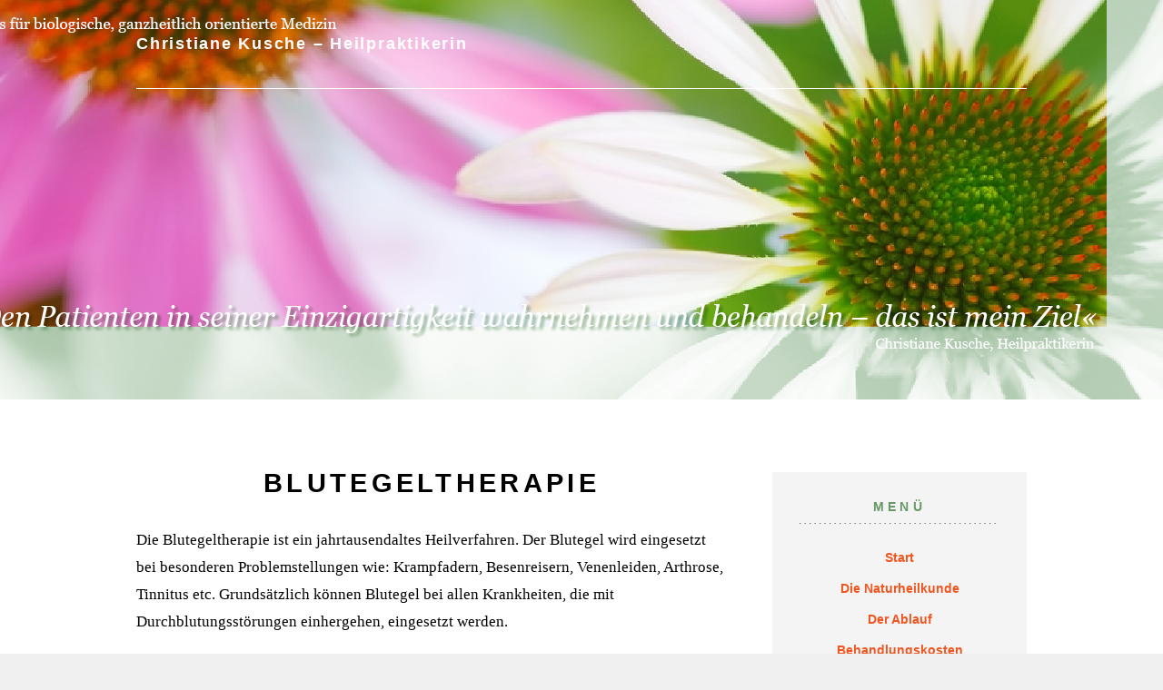

--- FILE ---
content_type: text/html; charset=UTF-8
request_url: https://www.heilpraktiker-maxdorf.de/blutegeltherapie
body_size: 5483
content:
<!DOCTYPE html>
<!--[if lte IE 8]>
<html class="ie" lang="de">
<![endif]-->
<html lang="de">
<!--<![endif]-->
<head>
<meta charset="UTF-8" />
<meta name="viewport" content="width=device-width, initial-scale=1.0, maximum-scale=1.0, user-scalable=0">
<link rel="profile" href="https://gmpg.org/xfn/11" />
<link rel="stylesheet" type="text/css" media="all" href="https://www.heilpraktiker-maxdorf.de/wp-content/themes/pohutukawa-master/style.css" />
<link rel="pingback" href="https://www.heilpraktiker-maxdorf.de/xmlrpc.php" />

<title>Blutegeltherapie &#8211; Christiane Kusche &#8211; Heilpraktikerin</title>
<meta name='robots' content='max-image-preview:large' />
<link rel="alternate" title="oEmbed (JSON)" type="application/json+oembed" href="https://www.heilpraktiker-maxdorf.de/wp-json/oembed/1.0/embed?url=https%3A%2F%2Fwww.heilpraktiker-maxdorf.de%2Fblutegeltherapie" />
<link rel="alternate" title="oEmbed (XML)" type="text/xml+oembed" href="https://www.heilpraktiker-maxdorf.de/wp-json/oembed/1.0/embed?url=https%3A%2F%2Fwww.heilpraktiker-maxdorf.de%2Fblutegeltherapie&#038;format=xml" />
<style id='wp-img-auto-sizes-contain-inline-css' type='text/css'>
img:is([sizes=auto i],[sizes^="auto," i]){contain-intrinsic-size:3000px 1500px}
/*# sourceURL=wp-img-auto-sizes-contain-inline-css */
</style>
<style id='wp-block-library-inline-css' type='text/css'>
:root{--wp-block-synced-color:#7a00df;--wp-block-synced-color--rgb:122,0,223;--wp-bound-block-color:var(--wp-block-synced-color);--wp-editor-canvas-background:#ddd;--wp-admin-theme-color:#007cba;--wp-admin-theme-color--rgb:0,124,186;--wp-admin-theme-color-darker-10:#006ba1;--wp-admin-theme-color-darker-10--rgb:0,107,160.5;--wp-admin-theme-color-darker-20:#005a87;--wp-admin-theme-color-darker-20--rgb:0,90,135;--wp-admin-border-width-focus:2px}@media (min-resolution:192dpi){:root{--wp-admin-border-width-focus:1.5px}}.wp-element-button{cursor:pointer}:root .has-very-light-gray-background-color{background-color:#eee}:root .has-very-dark-gray-background-color{background-color:#313131}:root .has-very-light-gray-color{color:#eee}:root .has-very-dark-gray-color{color:#313131}:root .has-vivid-green-cyan-to-vivid-cyan-blue-gradient-background{background:linear-gradient(135deg,#00d084,#0693e3)}:root .has-purple-crush-gradient-background{background:linear-gradient(135deg,#34e2e4,#4721fb 50%,#ab1dfe)}:root .has-hazy-dawn-gradient-background{background:linear-gradient(135deg,#faaca8,#dad0ec)}:root .has-subdued-olive-gradient-background{background:linear-gradient(135deg,#fafae1,#67a671)}:root .has-atomic-cream-gradient-background{background:linear-gradient(135deg,#fdd79a,#004a59)}:root .has-nightshade-gradient-background{background:linear-gradient(135deg,#330968,#31cdcf)}:root .has-midnight-gradient-background{background:linear-gradient(135deg,#020381,#2874fc)}:root{--wp--preset--font-size--normal:16px;--wp--preset--font-size--huge:42px}.has-regular-font-size{font-size:1em}.has-larger-font-size{font-size:2.625em}.has-normal-font-size{font-size:var(--wp--preset--font-size--normal)}.has-huge-font-size{font-size:var(--wp--preset--font-size--huge)}.has-text-align-center{text-align:center}.has-text-align-left{text-align:left}.has-text-align-right{text-align:right}.has-fit-text{white-space:nowrap!important}#end-resizable-editor-section{display:none}.aligncenter{clear:both}.items-justified-left{justify-content:flex-start}.items-justified-center{justify-content:center}.items-justified-right{justify-content:flex-end}.items-justified-space-between{justify-content:space-between}.screen-reader-text{border:0;clip-path:inset(50%);height:1px;margin:-1px;overflow:hidden;padding:0;position:absolute;width:1px;word-wrap:normal!important}.screen-reader-text:focus{background-color:#ddd;clip-path:none;color:#444;display:block;font-size:1em;height:auto;left:5px;line-height:normal;padding:15px 23px 14px;text-decoration:none;top:5px;width:auto;z-index:100000}html :where(.has-border-color){border-style:solid}html :where([style*=border-top-color]){border-top-style:solid}html :where([style*=border-right-color]){border-right-style:solid}html :where([style*=border-bottom-color]){border-bottom-style:solid}html :where([style*=border-left-color]){border-left-style:solid}html :where([style*=border-width]){border-style:solid}html :where([style*=border-top-width]){border-top-style:solid}html :where([style*=border-right-width]){border-right-style:solid}html :where([style*=border-bottom-width]){border-bottom-style:solid}html :where([style*=border-left-width]){border-left-style:solid}html :where(img[class*=wp-image-]){height:auto;max-width:100%}:where(figure){margin:0 0 1em}html :where(.is-position-sticky){--wp-admin--admin-bar--position-offset:var(--wp-admin--admin-bar--height,0px)}@media screen and (max-width:600px){html :where(.is-position-sticky){--wp-admin--admin-bar--position-offset:0px}}

/*# sourceURL=wp-block-library-inline-css */
</style><style id='global-styles-inline-css' type='text/css'>
:root{--wp--preset--aspect-ratio--square: 1;--wp--preset--aspect-ratio--4-3: 4/3;--wp--preset--aspect-ratio--3-4: 3/4;--wp--preset--aspect-ratio--3-2: 3/2;--wp--preset--aspect-ratio--2-3: 2/3;--wp--preset--aspect-ratio--16-9: 16/9;--wp--preset--aspect-ratio--9-16: 9/16;--wp--preset--color--black: #000000;--wp--preset--color--cyan-bluish-gray: #abb8c3;--wp--preset--color--white: #ffffff;--wp--preset--color--pale-pink: #f78da7;--wp--preset--color--vivid-red: #cf2e2e;--wp--preset--color--luminous-vivid-orange: #ff6900;--wp--preset--color--luminous-vivid-amber: #fcb900;--wp--preset--color--light-green-cyan: #7bdcb5;--wp--preset--color--vivid-green-cyan: #00d084;--wp--preset--color--pale-cyan-blue: #8ed1fc;--wp--preset--color--vivid-cyan-blue: #0693e3;--wp--preset--color--vivid-purple: #9b51e0;--wp--preset--color--light-grey: #999;--wp--preset--color--orange: #ef5722;--wp--preset--color--blue: #70A7C7;--wp--preset--gradient--vivid-cyan-blue-to-vivid-purple: linear-gradient(135deg,rgb(6,147,227) 0%,rgb(155,81,224) 100%);--wp--preset--gradient--light-green-cyan-to-vivid-green-cyan: linear-gradient(135deg,rgb(122,220,180) 0%,rgb(0,208,130) 100%);--wp--preset--gradient--luminous-vivid-amber-to-luminous-vivid-orange: linear-gradient(135deg,rgb(252,185,0) 0%,rgb(255,105,0) 100%);--wp--preset--gradient--luminous-vivid-orange-to-vivid-red: linear-gradient(135deg,rgb(255,105,0) 0%,rgb(207,46,46) 100%);--wp--preset--gradient--very-light-gray-to-cyan-bluish-gray: linear-gradient(135deg,rgb(238,238,238) 0%,rgb(169,184,195) 100%);--wp--preset--gradient--cool-to-warm-spectrum: linear-gradient(135deg,rgb(74,234,220) 0%,rgb(151,120,209) 20%,rgb(207,42,186) 40%,rgb(238,44,130) 60%,rgb(251,105,98) 80%,rgb(254,248,76) 100%);--wp--preset--gradient--blush-light-purple: linear-gradient(135deg,rgb(255,206,236) 0%,rgb(152,150,240) 100%);--wp--preset--gradient--blush-bordeaux: linear-gradient(135deg,rgb(254,205,165) 0%,rgb(254,45,45) 50%,rgb(107,0,62) 100%);--wp--preset--gradient--luminous-dusk: linear-gradient(135deg,rgb(255,203,112) 0%,rgb(199,81,192) 50%,rgb(65,88,208) 100%);--wp--preset--gradient--pale-ocean: linear-gradient(135deg,rgb(255,245,203) 0%,rgb(182,227,212) 50%,rgb(51,167,181) 100%);--wp--preset--gradient--electric-grass: linear-gradient(135deg,rgb(202,248,128) 0%,rgb(113,206,126) 100%);--wp--preset--gradient--midnight: linear-gradient(135deg,rgb(2,3,129) 0%,rgb(40,116,252) 100%);--wp--preset--font-size--small: 15px;--wp--preset--font-size--medium: 20px;--wp--preset--font-size--large: 21px;--wp--preset--font-size--x-large: 42px;--wp--preset--font-size--regular: 17px;--wp--preset--font-size--larger: 25px;--wp--preset--spacing--20: 0.44rem;--wp--preset--spacing--30: 0.67rem;--wp--preset--spacing--40: 1rem;--wp--preset--spacing--50: 1.5rem;--wp--preset--spacing--60: 2.25rem;--wp--preset--spacing--70: 3.38rem;--wp--preset--spacing--80: 5.06rem;--wp--preset--shadow--natural: 6px 6px 9px rgba(0, 0, 0, 0.2);--wp--preset--shadow--deep: 12px 12px 50px rgba(0, 0, 0, 0.4);--wp--preset--shadow--sharp: 6px 6px 0px rgba(0, 0, 0, 0.2);--wp--preset--shadow--outlined: 6px 6px 0px -3px rgb(255, 255, 255), 6px 6px rgb(0, 0, 0);--wp--preset--shadow--crisp: 6px 6px 0px rgb(0, 0, 0);}:where(.is-layout-flex){gap: 0.5em;}:where(.is-layout-grid){gap: 0.5em;}body .is-layout-flex{display: flex;}.is-layout-flex{flex-wrap: wrap;align-items: center;}.is-layout-flex > :is(*, div){margin: 0;}body .is-layout-grid{display: grid;}.is-layout-grid > :is(*, div){margin: 0;}:where(.wp-block-columns.is-layout-flex){gap: 2em;}:where(.wp-block-columns.is-layout-grid){gap: 2em;}:where(.wp-block-post-template.is-layout-flex){gap: 1.25em;}:where(.wp-block-post-template.is-layout-grid){gap: 1.25em;}.has-black-color{color: var(--wp--preset--color--black) !important;}.has-cyan-bluish-gray-color{color: var(--wp--preset--color--cyan-bluish-gray) !important;}.has-white-color{color: var(--wp--preset--color--white) !important;}.has-pale-pink-color{color: var(--wp--preset--color--pale-pink) !important;}.has-vivid-red-color{color: var(--wp--preset--color--vivid-red) !important;}.has-luminous-vivid-orange-color{color: var(--wp--preset--color--luminous-vivid-orange) !important;}.has-luminous-vivid-amber-color{color: var(--wp--preset--color--luminous-vivid-amber) !important;}.has-light-green-cyan-color{color: var(--wp--preset--color--light-green-cyan) !important;}.has-vivid-green-cyan-color{color: var(--wp--preset--color--vivid-green-cyan) !important;}.has-pale-cyan-blue-color{color: var(--wp--preset--color--pale-cyan-blue) !important;}.has-vivid-cyan-blue-color{color: var(--wp--preset--color--vivid-cyan-blue) !important;}.has-vivid-purple-color{color: var(--wp--preset--color--vivid-purple) !important;}.has-black-background-color{background-color: var(--wp--preset--color--black) !important;}.has-cyan-bluish-gray-background-color{background-color: var(--wp--preset--color--cyan-bluish-gray) !important;}.has-white-background-color{background-color: var(--wp--preset--color--white) !important;}.has-pale-pink-background-color{background-color: var(--wp--preset--color--pale-pink) !important;}.has-vivid-red-background-color{background-color: var(--wp--preset--color--vivid-red) !important;}.has-luminous-vivid-orange-background-color{background-color: var(--wp--preset--color--luminous-vivid-orange) !important;}.has-luminous-vivid-amber-background-color{background-color: var(--wp--preset--color--luminous-vivid-amber) !important;}.has-light-green-cyan-background-color{background-color: var(--wp--preset--color--light-green-cyan) !important;}.has-vivid-green-cyan-background-color{background-color: var(--wp--preset--color--vivid-green-cyan) !important;}.has-pale-cyan-blue-background-color{background-color: var(--wp--preset--color--pale-cyan-blue) !important;}.has-vivid-cyan-blue-background-color{background-color: var(--wp--preset--color--vivid-cyan-blue) !important;}.has-vivid-purple-background-color{background-color: var(--wp--preset--color--vivid-purple) !important;}.has-black-border-color{border-color: var(--wp--preset--color--black) !important;}.has-cyan-bluish-gray-border-color{border-color: var(--wp--preset--color--cyan-bluish-gray) !important;}.has-white-border-color{border-color: var(--wp--preset--color--white) !important;}.has-pale-pink-border-color{border-color: var(--wp--preset--color--pale-pink) !important;}.has-vivid-red-border-color{border-color: var(--wp--preset--color--vivid-red) !important;}.has-luminous-vivid-orange-border-color{border-color: var(--wp--preset--color--luminous-vivid-orange) !important;}.has-luminous-vivid-amber-border-color{border-color: var(--wp--preset--color--luminous-vivid-amber) !important;}.has-light-green-cyan-border-color{border-color: var(--wp--preset--color--light-green-cyan) !important;}.has-vivid-green-cyan-border-color{border-color: var(--wp--preset--color--vivid-green-cyan) !important;}.has-pale-cyan-blue-border-color{border-color: var(--wp--preset--color--pale-cyan-blue) !important;}.has-vivid-cyan-blue-border-color{border-color: var(--wp--preset--color--vivid-cyan-blue) !important;}.has-vivid-purple-border-color{border-color: var(--wp--preset--color--vivid-purple) !important;}.has-vivid-cyan-blue-to-vivid-purple-gradient-background{background: var(--wp--preset--gradient--vivid-cyan-blue-to-vivid-purple) !important;}.has-light-green-cyan-to-vivid-green-cyan-gradient-background{background: var(--wp--preset--gradient--light-green-cyan-to-vivid-green-cyan) !important;}.has-luminous-vivid-amber-to-luminous-vivid-orange-gradient-background{background: var(--wp--preset--gradient--luminous-vivid-amber-to-luminous-vivid-orange) !important;}.has-luminous-vivid-orange-to-vivid-red-gradient-background{background: var(--wp--preset--gradient--luminous-vivid-orange-to-vivid-red) !important;}.has-very-light-gray-to-cyan-bluish-gray-gradient-background{background: var(--wp--preset--gradient--very-light-gray-to-cyan-bluish-gray) !important;}.has-cool-to-warm-spectrum-gradient-background{background: var(--wp--preset--gradient--cool-to-warm-spectrum) !important;}.has-blush-light-purple-gradient-background{background: var(--wp--preset--gradient--blush-light-purple) !important;}.has-blush-bordeaux-gradient-background{background: var(--wp--preset--gradient--blush-bordeaux) !important;}.has-luminous-dusk-gradient-background{background: var(--wp--preset--gradient--luminous-dusk) !important;}.has-pale-ocean-gradient-background{background: var(--wp--preset--gradient--pale-ocean) !important;}.has-electric-grass-gradient-background{background: var(--wp--preset--gradient--electric-grass) !important;}.has-midnight-gradient-background{background: var(--wp--preset--gradient--midnight) !important;}.has-small-font-size{font-size: var(--wp--preset--font-size--small) !important;}.has-medium-font-size{font-size: var(--wp--preset--font-size--medium) !important;}.has-large-font-size{font-size: var(--wp--preset--font-size--large) !important;}.has-x-large-font-size{font-size: var(--wp--preset--font-size--x-large) !important;}
/*# sourceURL=global-styles-inline-css */
</style>

<style id='classic-theme-styles-inline-css' type='text/css'>
/*! This file is auto-generated */
.wp-block-button__link{color:#fff;background-color:#32373c;border-radius:9999px;box-shadow:none;text-decoration:none;padding:calc(.667em + 2px) calc(1.333em + 2px);font-size:1.125em}.wp-block-file__button{background:#32373c;color:#fff;text-decoration:none}
/*# sourceURL=/wp-includes/css/classic-themes.min.css */
</style>
<script type="text/javascript" src="https://www.heilpraktiker-maxdorf.de/wp-includes/js/jquery/jquery.min.js?ver=3.7.1" id="jquery-core-js"></script>
<script type="text/javascript" src="https://www.heilpraktiker-maxdorf.de/wp-includes/js/jquery/jquery-migrate.min.js?ver=3.4.1" id="jquery-migrate-js"></script>
<script type="text/javascript" src="https://www.heilpraktiker-maxdorf.de/wp-content/themes/pohutukawa-master/js/jquery.fitvids.js?ver=1.1" id="fitvids-js"></script>
<script type="text/javascript" src="https://www.heilpraktiker-maxdorf.de/wp-content/themes/pohutukawa-master/js/jquery.placeholder.min.js?ver=1.0" id="placeholder-js"></script>
<script type="text/javascript" src="https://www.heilpraktiker-maxdorf.de/wp-content/themes/pohutukawa-master/js/custom.js?ver=1.0" id="custom-js"></script>
<link rel="https://api.w.org/" href="https://www.heilpraktiker-maxdorf.de/wp-json/" /><link rel="alternate" title="JSON" type="application/json" href="https://www.heilpraktiker-maxdorf.de/wp-json/wp/v2/pages/232" /><link rel="canonical" href="https://www.heilpraktiker-maxdorf.de/blutegeltherapie" />
<style type="text/css">
@media screen and (min-width: 1100px) {
/* White Header Font Color */
#site-title h1 a,
#branding .optional-nav ul li,
#branding .optional-nav ul li a {color:#fff;}
#branding {border-bottom:1px solid #fff;}
}
</style>
<style type="text/css">
/* Custom Widget Headline Color */
#content .format-quote blockquote, #content .single-posts-meta ul li span, #content .page-header h1.page-title, #main-nav h3, .widget h3.widget-title, .widget_get_recent_comments h1.widget-title { color:#669966;}
</style>
	<style type="text/css" id="custom-css">
	 		 @media screen and (min-width: 1100px) {
					.site-header {
				 background: url(https://www.heilpraktiker-maxdorf.de/wp-content/uploads/2012/05/header1.jpg) no-repeat scroll;
					height: 440px;
					background-position:center;
					background-size: cover;
					-webkit-background-size: cover;
					-moz-background-size: cover;
					-o-background-size: cover;
					}
			}
	 </style>
	
</head>

<body data-rsssl=1 class="wp-singular page-template-default page page-id-232 wp-embed-responsive wp-theme-pohutukawa-master two-column content-sidebar">

	<div id="wrap">
		<header id="header" class="site-header">
			<div id="branding">
				<hgroup id="site-title">
											<h1><a href="https://www.heilpraktiker-maxdorf.de/" title="Christiane Kusche &#8211; Heilpraktikerin">Christiane Kusche &#8211; Heilpraktikerin</a></h1>
						<h2 id="site-description"></h2>
									</hgroup><!-- end #site-title -->

							</div><!-- end #branding -->

							<img src="https://www.heilpraktiker-maxdorf.de/wp-content/uploads/2012/05/header1.jpg" width="1400" height="440" alt="" class="header-image" /><!-- end header-image -->
			
			<div class="mobile-nav">
				<a href="#main-nav" class="menu-btn">Menü</a>
				<div class="search">
						<form method="get" class="searchform" action="https://www.heilpraktiker-maxdorf.de">
			<input type="text" class="field s" name="s" placeholder="Suche..." />
			<input type="submit" class="searchsubmit" name="submit" value="Senden" />
	</form>				</div><!-- end .search -->
			</div><!-- end .mobile-nav -->
		</header><!-- end #header -->

	<div id="container" class="clearfix">

	<div id="content" class="entry-content">

					
<article id="post-232" class="post-232 page type-page status-publish hentry">

	<header class="entry-header">
		<h1 class="entry-title">Blutegeltherapie</h1>
	</header><!-- end .entry-header -->
	
	<div class="entry-content">
		<p><span style="color: #000000;">Die Blutegeltherapie ist ein jahrtausendaltes Heilverfahren. Der Blutegel wird eingesetzt bei besonderen Problemstellungen wie: Krampfadern, Besenreisern, Venenleiden, <a title="Arthrose" href="https://www.zentrum-der-gesundheit.de/krankheiten/rheuma-knochen-gelenke/arthrose-uebersicht/arthrose" target="_blank" rel="noopener"><span style="color: #000000;">Arthrose</span></a>, <a title="Tinnitus" href="https://www.zentrum-der-gesundheit.de/krankheiten/weitere-erkrankungen/sonstige-erkrankungen/tinnitus" target="_blank" rel="noopener"><span style="color: #000000;">Tinnitus </span></a>etc. Grundsätzlich können Blutegel bei allen Krankheiten, die mit Durchblutungsstörungen einhergehen, eingesetzt werden.</span></p>
<div style="overflow: hidden; color: #000000; background-color: #ffffff; text-align: left; text-decoration: none;"></div>
			</div><!-- end .entry-content -->

	<footer class="entry-meta">
		<ul>
							
			<li class="post-edit"></li>
		</ul>
	</footer><!-- end .entry-meta -->

</article><!-- end post-232 -->
			
	<div id="comments">
		
	
	
		
		
	
	
	</div><!-- end #comments -->
		
	</div><!--end #content-->


	<div id="sidebar">

		<nav id="main-nav">
							<h3>Menü</h3>
							<div class="menu"><ul>
<li ><a href="https://www.heilpraktiker-maxdorf.de/">Start</a></li><li class="page_item page-item-11"><a href="https://www.heilpraktiker-maxdorf.de/die-naturheilkunde">Die Naturheilkunde</a></li>
<li class="page_item page-item-16"><a href="https://www.heilpraktiker-maxdorf.de/der-ablauf">Der Ablauf</a></li>
<li class="page_item page-item-21"><a href="https://www.heilpraktiker-maxdorf.de/behandlungskosten">Behandlungskosten</a></li>
<li class="page_item page-item-67"><a href="https://www.heilpraktiker-maxdorf.de/akupunktur">Akupunktur</a></li>
<li class="page_item page-item-232 current_page_item"><a href="https://www.heilpraktiker-maxdorf.de/blutegeltherapie" aria-current="page">Blutegeltherapie</a></li>
<li class="page_item page-item-79"><a href="https://www.heilpraktiker-maxdorf.de/colon-hydro-therapie">Colon-Hydro-Therapie</a></li>
<li class="page_item page-item-301"><a href="https://www.heilpraktiker-maxdorf.de/lifewave-biophotonenpflaster">LifeWave &#8211; Biophotonenpflaster</a></li>
<li class="page_item page-item-92"><a href="https://www.heilpraktiker-maxdorf.de/migraenetherapie-nach-kern">Migränetherapie nach Kern</a></li>
<li class="page_item page-item-296"><a href="https://www.heilpraktiker-maxdorf.de/mikro-makronaehrstoffe">Mikro-Makronährstoffe: das Tisso-Nährstoffkonzept</a></li>
<li class="page_item page-item-97"><a href="https://www.heilpraktiker-maxdorf.de/ohrakupunktur">Ohrakupunktur</a></li>
<li class="page_item page-item-101"><a href="https://www.heilpraktiker-maxdorf.de/ohrkerzentherapie">Ohrkerzentherapie</a></li>
<li class="page_item page-item-113"><a href="https://www.heilpraktiker-maxdorf.de/pneumatische-pulsationstherapie">Pneumatische Pulsationstherapie</a></li>
<li class="page_item page-item-124"><a href="https://www.heilpraktiker-maxdorf.de/vortraege-und-aktuelles">Vorträge und Aktuelles</a></li>
<li class="page_item page-item-155"><a href="https://www.heilpraktiker-maxdorf.de/anfahrt">Anfahrt</a></li>
<li class="page_item page-item-131"><a href="https://www.heilpraktiker-maxdorf.de/kontakt">Kontakt</a></li>
<li class="page_item page-item-160"><a href="https://www.heilpraktiker-maxdorf.de/interessante-links">Interessante Links</a></li>
<li class="page_item page-item-407"><a href="https://www.heilpraktiker-maxdorf.de/impressum-2">Impressum</a></li>
<li class="page_item page-item-397"><a href="https://www.heilpraktiker-maxdorf.de/datenschutzerklaerung">Datenschutzerklärung</a></li>
</ul></div>
		</nav><!-- end #main-nav -->

		
	</div><!-- end #sidebar --> 
	</div><!-- end #container -->

	<footer id="footer">

	

		<div id="site-generator" class="clearfix">
			<a href="#header" class="top">&#8593; Nach oben &#8593;</a>

			
			Heilpraktikerin Christiane Kusche I Hauptstrasse 19 I 67133 Maxdorf I Telefon: 06237 - 9759750			</ul>

					</div><!-- end #site-generator -->

	</footer><!-- end #footer -->
</div><!-- end #wrap -->


<script type="speculationrules">
{"prefetch":[{"source":"document","where":{"and":[{"href_matches":"/*"},{"not":{"href_matches":["/wp-*.php","/wp-admin/*","/wp-content/uploads/*","/wp-content/*","/wp-content/plugins/*","/wp-content/themes/pohutukawa-master/*","/*\\?(.+)"]}},{"not":{"selector_matches":"a[rel~=\"nofollow\"]"}},{"not":{"selector_matches":".no-prefetch, .no-prefetch a"}}]},"eagerness":"conservative"}]}
</script>
		<style>
			:root {
				-webkit-user-select: none;
				-webkit-touch-callout: none;
				-ms-user-select: none;
				-moz-user-select: none;
				user-select: none;
			}
		</style>
		<script type="text/javascript">
			/*<![CDATA[*/
			document.oncontextmenu = function(event) {
				if (event.target.tagName != 'INPUT' && event.target.tagName != 'TEXTAREA') {
					event.preventDefault();
				}
			};
			document.ondragstart = function() {
				if (event.target.tagName != 'INPUT' && event.target.tagName != 'TEXTAREA') {
					event.preventDefault();
				}
			};
			/*]]>*/
		</script>
		<script type="text/javascript" src="https://www.heilpraktiker-maxdorf.de/wp-includes/js/comment-reply.min.js?ver=e94c0e6f6dd35235a7c0aefe2ccbbd59" id="comment-reply-js" async="async" data-wp-strategy="async" fetchpriority="low"></script>
</body>
</html>


--- FILE ---
content_type: text/css
request_url: https://www.heilpraktiker-maxdorf.de/wp-content/themes/pohutukawa-master/style.css
body_size: 72132
content:
/*
Theme Name: Pohutukawa
Theme URI: https://www.elmastudio.de/wordpress-themes/pohutukawa/
Description: Pohutukawa is a modern mobile-first, responsive WordPress theme best suited for personal blogs. The theme automatically adapts to different screen sizes, so your blog content can be perfectly viewed from any device from smartphones, tablets, laptops to desktop computers. You can upload a big header image to make you blog more personal and on the theme options page you can also choose different colors, layout options and upload your own logo.

Author: Elmastudio
Author URI: https://www.elmastudio.de/
Version: 1.0.4
License: GNU General Public License
License URI: https://www.gnu.org/licenses/gpl.html
Tags: post-formats, custom-colors, custom-header, custom-background, custom-menu, theme-options, threaded-comments, sticky-post, translation-ready
Text Domain: pohutukawa

*/

/*---------------------------------------------------------------------------------------------*/
/*	CSS Reset by Eric Meyer: http://meyerweb.com/eric/tools/css/reset/ v2.0
/*---------------------------------------------------------------------------------------------*/
html,body,div,span,applet,object,h1,h2,h3,h4,h5,h6,p,blockquote,a,img,strong,var,b,u,i,center,dl,dt,dd,ol,ul,li,fieldset,form,label,legend,table,caption,tbody,tfoot,thead,tr,th,td,article,aside,canvas,details,embed,figure,figcaption,footer,header,hgroup,menu,nav,output,ruby,section,summary,time,mark,audio,video{border:0;font-size:100%;font:inherit;vertical-align:baseline;margin:0;padding:0;}
address{padding:0 0 30px; line-height:1.7;}
abbr,acronym{border-bottom:.1em dotted;}
ins{background:#ffffcc;text-decoration:none;}
article,aside,details,figcaption,figure,footer,header,hgroup,menu,nav,section{display:block;}
ol,ul{list-style:none;}
blockquote:before,blockquote:after{content:none;}
table{border-collapse:collapse;border-spacing:0;}
input:focus,textarea:focus{border:1px solid #999; outline:0;}
a:hover, a:active, a:focus { outline: none; -moz-outline-style: none;}
::-webkit-input-placeholder {color:#999;}
:-moz-placeholder {color:#999;}
.placeholder {color: #999;}
.sticky {}
.screen-reader-text {display: none;}

/* --- Clearfix --- */
.clear{clear:both;display:block;overflow:hidden;visibility:hidden;width:0;height:0;}
.clearfix:after{clear:both;content:' ';display:block;font-size:0;line-height:0;visibility:hidden;width:0;height:0;}


/*-----------------------------------------------------------------------------------*/
/*	General Structure
/*-----------------------------------------------------------------------------------*/
html {
	-ms-text-size-adjust: none;
	-webkit-text-size-adjust: none;
	background:#f0f0f0;
}
body {
	max-width:100%;
	margin:0 auto;
	font-family: Georgia, 'Times New Roman', serif;
	color: #333;
}
#wrap {
	margin:0 auto;
	background:#fff;
}

/*-----------------------------------------------------------------------------------*/
/*	Headlines
/*-----------------------------------------------------------------------------------*/
h1, h2, h3, h4, h5, h6 {
	font-family: 'PT sans', 'Helvetica Neue', Helvetica, Arial, sans-serif;
	font-weight:bold;
	color:#000;
	text-rendering: optimizeLegibility;
}
h1 {
	margin: 2em 0 1.6em;
	font-size: 160%;
}
h2 {
	margin: 1.35em 0 1.2em;
	font-size: 135%;
	line-height:1.5;
}
h3 {
	margin: 1.35em 0 1.2em;
	font-size: 120%;
	line-height:1.3;
}
h4 {
	margin: 1.1em 0 1em;
	font-size: 110%;
	line-height:1.25;
	text-transform:uppercase;
	letter-spacing:0.2em;
}
h5 {
	margin: 0.9em 0 0.9em;
	font-size: 100%;
	line-height:1.25;
}
h6 {
	margin: 0.7em 0 0.7em;
	font-size: 95%;
	line-height:1.25;
}

/*-----------------------------------------------------------------------------------*/
/*	Alignment
/*-----------------------------------------------------------------------------------*/
.alignleft,
.alignright {
	float: none;
	display: block;
}
.aligncenter {
	margin-left: auto;
	margin-right: auto;
	display: block;
	clear: both;
}
.entry-content img.alignleft,
.entry-content img.alignright {
	margin-top:10px;
	margin-bottom:10px;
}

/*-----------------------------------------------------------------------------------*/
/*	Links
/*-----------------------------------------------------------------------------------*/
a,
#site-title h1 a:hover,
#branding .optional-nav ul a:hover,
.entry-content h2.entry-title a:hover,
#header .mobile-nav a.menu-btn:hover {
	text-decoration:none;
}
a:hover {
	text-decoration:underline;
}
a.more-link {
	margin:40px auto 0 auto;
	width:48px;
	height:48px;
	display:block;
	text-indent:-9999em;
	-webkit-border-radius: 42px;
		 -moz-border-radius: 42px;
					border-radius: 42px;
}
ul.sociallinks li a:hover {
	opacity:0.7;
	-moz-opacity: 0.7;
	filter: 0;
}

/*-----------------------------------------------------------------------------------*/
/*	Colors
/*-----------------------------------------------------------------------------------*/
/* --- Link Color --- */
a,
.entry-content h2.entry-title a:hover,
#branding .optional-nav ul a:hover,
#footer .widget_tag_cloud a,
.widget_recent_entries ul li a:hover,
.widget_recent_comments ul li a:hover,
.widget_twitter ul li a:hover,
#footer .flickr_badge_wrapper .flickr-bottom a,
#footer .widget_links ul li a:hover,
#footer .widget_pages ul li a:hover,
#footer .widget_categories ul li a:hover,
#footer .widget_nav_menu ul li a:hover,
#footer .widget_meta ul li a:hover,
#footer .widget_archive ul li a:hover,
.bwp-rc-widget li.sidebar-comment a:hover {
	color:#ef5722;
}
#header .mobile-nav a.menu-btn,
#main-nav ul li a:hover,
.widget_links ul li a:hover,
.widget_pages ul li a:hover,
.widget_categories ul li a:hover,
.widget_nav_menu ul li a:hover,
.widget_meta ul li a:hover,
.widget_archive ul li a:hover,
input#submit,
input.wpcf7-submit,
.jetpack_subscription_widget form#subscribe-blog input[type="submit"],
.entry-content .wp-pagenavi a.page,
.entry-content .wp-pagenavi a.nextpostslink,
.entry-content .wp-pagenavi a.previouspostslink,
.entry-content .wp-pagenavi a.first,
.entry-content .wp-pagenavi a.last,
.entry-content .wp-pagenavi span.current,
.flickr_badge_wrapper a img:hover {
	background:#ef5722;
}
a.more-link {
	background:#ef5722 url(images/arrow-right.png) 0 0 no-repeat;
}
/* --- Second Text Color (Sidebar Headlines) --- */
.entry-content .format-quote blockquote,
.entry-content .single-posts-meta ul li span,
.entry-content .page-header h1.page-title,
#main-nav h3,
.widget h3.widget-title,
.widget_get_recent_comments h1.widget-title {
	color:#70A7C7;
}
/* --- Footer Widget Area Color --- */
#footer-widgets-wrap,
#footer-widget-area {
	background:#ef5722;
}

/*-----------------------------------------------------------------------------------*/
/*	Lists
/*-----------------------------------------------------------------------------------*/
.entry-content ol {
	list-style: decimal;
}
.entry-content ul {
		list-style: disc;
}
.entry-content .post ol,
.entry-content .page ol {
	 margin:0 0 30px 22px;
}
.entry-content .post ol ol,
.entry-content .page ol ol {
	 margin:0 0 0 22px;
}
.entry-content .post ul,
.entry-content .page ul {
		margin:0 0 30px 22px;
}
.entry-content .post ul ul,
.entry-content .page ul ul {
		margin:0 0 0 22px;
}
.entry-content ul li,
.entry-content ol li {
	margin: 0;
	padding: 0;
	display: list-item;
	line-height:1.8;
}
dl dt {
	font-family: 'Helvetica Neue', Helvetica, Arial, sans-serif;
	font-weight: bold;
	line-height:1.6;
}
dl dd {
	margin: 0 0 10px 0;
	line-height: 1.4;
}

/*-----------------------------------------------------------------------------------*/
/*	Header
/*-----------------------------------------------------------------------------------*/
#branding {
	padding:20px 0 0;
	display:block;
	overflow:hidden;
}
#site-title {
	padding:0 0 20px;
	text-align:center;
}
#site-title h1 {
	margin:0;
	font-family: 'Helvetica Neue', Helvetica, Arial, sans-serif;
	font-size:120%;
	font-weight:bold;
	line-height:1.2;
	letter-spacing:0.1em;
	word-wrap: break-word;
}
#site-title h1 a {
	color:#000;
}
#site-title h2#site-description,
#branding .optional-nav {
	display:none;
}
/* --- Custom Logo Image --- */
#site-title img {
	max-width:100%;
	width: auto\9; /* ie8 */
	height:auto;
}
/* --- Mobile Nav --- */
#header .mobile-nav {
	padding:8px 20px;
	overflow:hidden;
	background:#f4f4f4;
	border-top: 1px solid #e5e5e5;
	border-bottom: 1px solid #e5e5e5;
}
#header .mobile-nav a.menu-btn {
	margin:10px 0 0 0;
	padding:11px;
	float:left;
	display:block;
	font-family: 'Helvetica Neue', Helvetica, Arial, sans-serif;
	font-size:100%;
	font-weight:bold;
	color:#fff;
	letter-spacing:0.1em;
	-webkit-border-radius: 4px;
		-moz-border-radius: 4px;
				border-radius: 4px;
}
#header .mobile-nav .search {
	margin:0;
	padding:10px 0;
	float:right;
	display:block;
}
#header .mobile-nav .search input {
	width:175px;
	padding: 10px;
	border:1px solid #ccc;
	font-family: Georgia, 'Times New Roman', serif;
	font-size:110%;
	-webkit-border-radius: 30px;
		 -moz-border-radius: 30px;
					border-radius: 30px;
}
.searchsubmit {
	display:none;
}
/* --- Header Image (optional) --- */
.header-image {
	display:none;
}

/*-----------------------------------------------------------------------------------*/
/*	Posts
/*-----------------------------------------------------------------------------------*/
.entry-content .post {
	position: relative;
	margin:0 0 20px;
	padding:35px 20px;
	display:block;
	border-bottom: 1px solid #e5e5e5;
}
.entry-content .entry-content,
.entry-content .entry-summary {
	font-size:105%;
}

/*-----------------------------------------------------------------------------------*/
/*	Post Header
/*-----------------------------------------------------------------------------------*/
.entry-header {
	word-wrap: break-word;
}
.entry-content h1.entry-title,
.entry-content h2.entry-title {
	margin:0;
	font-family: 'PT sans', 'Helvetica Neue', Helvetica, Arial, sans-serif;
	font-weight:bold;
	line-height:1.25 !important;
	text-transform:uppercase;
	letter-spacing:0.15em;
	text-align:center;
}
.entry-content h1.entry-title {
		font-size:160%;
		line-height:1.3;
}
.entry-content h2.entry-title {
		font-size:160%;
}
.entry-content h2.entry-title a {
	color:#000;
}

/*-----------------------------------------------------------------------------------*/
/*	Post Meta
/*-----------------------------------------------------------------------------------*/
.entry-content .entry-meta {
	margin:0 0 30px;
	padding:0;
	font-size:105%;
	color:#999;
	text-align: center;
}
.entry-content .entry-meta a {
	color:#999;
}
.entry-content .entry-meta a:hover {
	color:#333;
}
.entry-content .entry-meta ul {
	margin:0;
	padding:0;
	list-style:none;
}
.entry-content .entry-meta ul li {
	display:inline;
}
.entry-content .entry-meta ul li.post-author:before,
.entry-content .entry-meta ul li.post-comments:before {
	content: " // ";
}
.entry-content .entry-meta ul li.post-author {
	display:none;
}
.entry-content .entry-meta ul li.post-edit {
	display:block;
	clear:both;
}
.entry-content .entry-meta ul li.post-edit a.post-edit-link {
	padding:4px 7px;
	display:inline-block;
	background:#bbb;
	font-family: 'Helvetica Neue', Helvetica, Arial, sans-serif;
	font-size:70%;
	line-height:1.2;
	color:#fff;
	-webkit-border-radius: 4px;
		 -moz-border-radius: 4px;
					border-radius: 4px;
}
.entry-content .entry-meta ul li.post-edit a.post-edit-link:hover {
	background:#999;
	text-decoration:none;
}
.entry-content .post .entry-meta ul,
.entry-content .page .entry-meta ul {
	margin:0;
}
.entry-content .entry-meta ul li.share-btns {
	margin:5px 0 0 0;
	display:block;
	text-align:center;
}
.entry-content .entry-meta ul li.share-btns ul {
	margin:0;
	padding:0;
	display:inline-block;
	text-align:center;
}
.entry-content .entry-meta ul li.share-btns ul li {
	display:inline-block;
}
.entry-content .entry-meta ul li.share-btns ul li.googleplus,
.entry-content .entry-meta ul li.share-btns ul li.twitter {
	padding:3px 0 0 0;
}
.page-link {
	display: block;
	clear: both;
	word-spacing:18px;
}

/*-----------------------------------------------------------------------------------*/
/*	Typography
/*-----------------------------------------------------------------------------------*/
.entry-content p {
	margin: 0 0 30px;
	font-size:100%;
	line-height:1.7;
	-webkit-hyphens: auto;
	 -moz-hyphens: auto;
	 hyphens: auto;
}
.entry-content p.intro {
	font-size:125%;
	line-height:1.5;
}
.entry-content p.justify,
#footer p.justify {
	text-align:justify;
}
.entry-content .entry-content,
.entry-content .entry-summary {
	padding:0 0 25px;
}
.entry-content .entry-content p:last-child,
.entry-content .entry-summary p:last-child {
	margin: 0;
}
strong {
	font-weight: bold;
}
em {
	font-style: italic;
}
.entry-content pre,
.entry-content code {
	font-size: 15px;
}
pre {
	margin:0;
	font-family: monospace;
	font-size: 15px;
}
pre {
	margin-bottom: 30px;
	padding: 15px;
	background: #f4f4f4;
	overflow: auto;
	font-family: monospace;
	font-size: 15px;
	line-height: 1.3;
}
small {
	font-size:70%;
}
.entry-content blockquote {
	margin:0 0 30px;
	padding:0 0 0 20px;
	border-left:1px solid #999;
	font-size:105%;
	color:#888;
}
.entry-content blockquote blockquote {
	margin:10px 0 0;
}
.entry-content blockquote p {
	margin: 0;
	font-style:italic;
	line-height:1.6 !important;
}
.entry-content blockquote p cite {
	margin-top:20px;
	display:inline-block;
	font-size:70%;
	color:#999;
	font-style:normal;
}
.entry-content blockquote cite a {
	color:#999;
}
.entry-content blockquote cite a:hover {
	color:#333;
}
.entry-content blockquote p cite:before {
	content:"\2212 \0020";
}
.entry-content blockquote.pull {
	margin: 0 0 1.4em;
	text-align: center;
}
.entry-content blockquote.pull.alignleft {
	width: 50%;
	margin: 0 1.4em 0.5em 0;
	padding:0;
	float:left;
	display:inline;
	font-size:110%;
	text-align: right;
}
.entry-content blockquote.pull.alignright {
	width: 50%;
	margin: 0 0 0.5em 1.4em;
	padding:0;
	float:right;
	display:inline;
	font-size:110%;
	text-align: left;
}

/*-----------------------------------------------------------------------------------*/
/*	Images / Video
/*-----------------------------------------------------------------------------------*/
.entry-content img {
	max-width:100%;
	height:auto;
	width: auto\9; /* ie8 */
}
.entry-content img {
	max-width:100%;
	height:auto;
	width: auto\9; /* ie8 */
}
.entry-content img.img-border {
	max-width:98.1%;
	padding:5px;
	background:#fff;
	border:1px solid #e5e5e5;
}
.widget img {
	max-width:100%;
	height:auto;
	width: auto\9; /* ie8 */
}
.entry-content img.wp-post-image {
	float: left;
	margin:7px 10px 5px 0;
}
.entry-content .wp-caption.alignnone {
	margin: 0 0 20px;
}
.entry-content .wp-caption {
	width:auto !important;
	max-width: 100%;
	text-align: left;
}
.entry-content p.wp-caption-text,
.entry-caption p {
	margin: 0;
	padding: 8px 0 10px;
	font-size:85% !important;
	color:#666;
	font-style:italic;
}
/* Embedded elements */
.entry-content object,
.entry-content embed {
	max-width:100%;
}

/*-----------------------------------------------------------------------------------*/
/*	Tables
/*-----------------------------------------------------------------------------------*/
.entry-content table {
	width: 100%;
	margin:10px 0 30px;
	font-family: 'Helvetica Neue', Helvetica, Arial, sans-serif;
	font-size:90%;
}
.entry-content table thead {
	border-top:1px solid #ccc;
}
.entry-content table tr {
	border-bottom:1px solid #ccc;
}
.entry-content table tr th {
	padding: 5px 10px;
	border-top:1px solid #ccc;
	border-left:1px solid #ccc;
	border-right:1px solid #ccc;
}
.entry-content table tr td {
	padding: 5px 10px;
	border-left:1px solid #ccc;
	border-right:1px solid #ccc;
}

/*-----------------------------------------------------------------------------------*/
/*	Sinlge Posts
/*-----------------------------------------------------------------------------------*/
.single-post .entry-content .post {
	margin: 0;
	padding-bottom: 0;
	border-bottom: none;
}
.entry-content .single-posts-meta {
	margin:0;
	padding:20px 0 30px;
	text-align:left;
	clear:both;
}
.entry-content .single-posts-meta ul {
	margin:0;
	padding:0;
	list-style:none;
	font-family: 'Helvetica Neue', Helvetica, Arial, sans-serif;
	font-size: 95%;
}
.entry-content .single-posts-meta ul li.cats {
	padding:0 0 4px;
}
.entry-content .single-posts-meta ul li span {
	font-size: 80%;
	text-transform: uppercase;
	letter-spacing: 0.2em;
}
.entry-content .single-posts-meta ul li a {
	margin:0 3px 5px 0;
	padding:3px 5px;
	display:inline-block;
	background:#fff;
	border:1px solid #ddd;
	font-size: 95%;
	line-height:1.1;
	-webkit-border-radius: 4px;
		 -moz-border-radius: 4px;
					border-radius: 4px;
}
.entry-content .single-posts-meta ul li a:hover {
	text-decoration:none;
	background:#f4f4f4;
	border:1px solid #ccc;
}
/* --- Share Buttons on Single Post Pages --- */
.entry-content .single-posts-meta li.share-btns ul {
	margin:30px 0 0 0;
}
.entry-content .single-posts-meta li.share-btns ul li {
	display:inline-block;
	float:left;
}
/* --- Author Info Box --- */
.single-posts-meta .author-info {
	margin:30px 0;
	padding:30px;
	clear:both;
	overflow:hidden;
	background:#f4f4f4;
}
.single-posts-meta .author-info img {
	display:none;
}
.entry-content .author-info h3 {
	margin: 0;
	padding:0 0 8px;
	font-family: 'Helvetica Neue', Helvetica, Arial, sans-serif;
	font-size:100%;
}
.entry-content .post .author-description {
	padding:0;
}
.entry-content .post .author-description p {
	margin:0;
	font-size:100%;
}

/*-----------------------------------------------------------------------------------*/
/*	Comments
/*-----------------------------------------------------------------------------------*/
#comments {
	margin: 0 0 20px 0;
	padding:0 20px 20px;
	font-size:95%;
	line-height:1.6;
}
#comments h3#comments-title {
	margin:0 0 40px;
	padding:40px 0 0 0;
	font-size: 165%;
	text-transform:uppercase;
	letter-spacing:0.15em;
	text-align:center;
}
.entry-content ol.commentlist {
		list-style:none;
}
.entry-content ol.commentlist li {
	margin:0;
}
.entry-content #comments ol li ul.children {
	margin:0;
	padding:0;
}
#comments ol li img.avatar {
	width:40px;
	height:40px;
	margin:15px 0 0 0;
	float:left;
	-webkit-border-radius: 42px;
		 -moz-border-radius: 42px;
					border-radius: 42px;
}
.entry-content ol.commentlist li ul.children li img.avatar {
	width:35px;
	height:35px;
	padding:0;
	-webkit-border-radius: 42px;
		 -moz-border-radius: 42px;
					border-radius: 42px;
}
#comments .comment-content {
	margin: 0 0 0 55px;
	padding:0 0 30px 0;
	border-bottom:1px solid #e5e5e5;
}
#comments .comment-content ol,
#comments .comment-content ul {
	 margin:0 0 0 22px;
}
#comments .comment-content ul.comment-meta {
	margin:0;
	padding:20px 0 12px;
	list-style:none;
	display:block;
	overflow:hidden;
}
#comments .comment-content ul li.comment-author {
	padding:0 8px 0 0;
	font-family: 'Helvetica Neue', Helvetica, Arial, sans-serif;
	font-size:115%;
	font-weight:bold;
}
#comments .comment-content ul li.comment-time {
	display:none;
}
#comments .comment-content ul li.comment-author,
#comments .comment-content ul li.comment-time,
#comments .comment-content ul li.comment-edit {
	float:left;
}
#comments .comment-content ul li.comment-time,
#comments .comment-content ul li.comment-time a,
#comments .comment-content ul li.comment-edit,
#comments .comment-content ul li.comment-edit a,
.pingback a.comment-edit-link {
	color:#999;
}
#comments .comment-content ul li.comment-edit a:before {
	content: " // ";
}
#comments .comment-content ul li.comment-reply {
	padding:2px 0 0 0;
	float:right;
	font-family: 'Helvetica Neue', Helvetica, Arial, sans-serif;
	font-size:95%;
	font-weight:bold;
}
.entry-content #comments .comment-content p {
	margin:0 0 20px;
}
.entry-content #comments .comment-content p:last-child {
	margin:0;
}
.entry-content #comments .comment-content blockquote {
	font-size:100%;
}
.entry-content #comments .comment-content blockquote cite {
	margin-top:0;
}
.entry-content ol.commentlist li.depth-2 {
	margin-left:55px;
}
.entry-content ol.commentlist li.depth-2 .comment-content {
	margin: 0 0 0 50px;
	padding:0 0 30px 0;
}
.entry-content ol.commentlist ul.children {
	list-style: none;
}
#comments p.comment-awaiting-moderation {
	display:inline;
	font-style:italic;
}
#comments ol li.post.pingback {
	margin:0;
	padding:22px 0;
	list-style:none;
	border-bottom:1px solid #e5e5e5;
}
#comments ol li.post.pingback span {
	font-weight:bold;
}
#comments ol li.post.pingback p {
	margin:0;
}
#comments ol li.post.pingback a {
	font-size:105%;
	font-weight: normal;
}
#comments ol li.post.pingback a.comment-edit-link:before {
	content: "";
}
.entry-content .nopassword,
.entry-content p.nocomments {
	margin:20px 0 0 0;
	font-family: 'Helvetica Neue', Helvetica, Arial, sans-serif;
	font-size: 100%;
	font-weight:bold;
	text-transform:uppercase;
	letter-spacing:0.15em;
	text-align: center;
}
#comments .bypostauthor {
}
/* --- Comment Reply --- */
#comments #respond {
	margin: 0;
	padding: 20px 0 40px;
}
#comments #respond h3#reply-title {
	margin:30px 0 0;
	font-size: 140%;
	text-transform:uppercase;
	letter-spacing:0.15em;
	text-align:center;
}
#comments #respond p.comment-note,
#comments #respond p.logged-in-as {
	text-align:center;
	margin:0 0 10px;
}
#respond a#cancel-comment-reply-link {
	padding:0 0 0 5px;
	font-family: 'Helvetica Neue', Helvetica, Arial, sans-serif;
	text-transform:none;
	letter-spacing:0;
}
#respond #commentform label,
.wpcf7 {
	font-family: 'Helvetica Neue', Helvetica, Arial, sans-serif;
	font-size:95%;
}
.entry-content .wpcf7 .wpcf7-form p {
	font-size:85%;
}
#commentform p.comment-form-author,
#commentform p.comment-form-email,
#commentform p.comment-form-url,
#commentform p.comment-form-comment,
.entry-content .wpcf7-form p {
	margin:0;
	padding:10px 0 0;
}
#commentform input#author,
#commentform input#email,
#commentform input#url,
.entry-content .wpcf7 input.wpcf7-text {
	width: 94%;
	margin: 1px 0 0;
	padding: 10px;
	display: block;
	background:#F4F4F4;
	border:1px solid #ccc;
	font-size:100%;
	-webkit-appearance: none;
	-webkit-border-radius: 4px;
		 -moz-border-radius: 4px;
					border-radius: 4px;
	-webkit-transition: all 0.18s ease-in-out;
		 -moz-transition: all 0.18s ease-in-out;
			 -o-transition: all 0.18s ease-in-out;
					transition: all 0.18s ease-in-out;
}
#commentform textarea#comment,
.entry-content .wpcf7 textarea {
	width:94%;
	margin: 1px 0 0;
	padding: 10px;
	font-size:100%;
	font-family: 'Helvetica Neue', Helvetica, Arial, Verdana, sans-serif;
	background:#F4F4F4;
	border:1px solid #ccc;
	-webkit-appearance: none;
	-webkit-border-radius: 4px;
		 -moz-border-radius: 4px;
					border-radius: 4px;
	-webkit-transition: all 0.18s ease-in-out;
		 -moz-transition: all 0.18s ease-in-out;
			 -o-transition: all 0.18s ease-in-out;
					transition: all 0.18s ease-in-out;
}
#commentform textarea#comment:hover,
#commentform textarea#comment:focus,
#commentform textarea#comment:active,
#commentform input#author:hover,
#commentform input#author:focus,
#commentform input#author:active,
#commentform input#email:hover,
#commentform input#email:focus,
#commentform input#email:active,
#commentform input#url:hover,
#commentform input#url:focus,
#commentform input#url:active,
.entry-content .wpcf7 textarea:hover,
.entry-content .wpcf7 textarea:focus,
.entry-content .wpcf7 textarea:active,
.entry-content .wpcf7 input.wpcf7-text:hover,
.entry-content .wpcf7 input.wpcf7-text:focus,
.entry-content .wpcf7 input.wpcf7-text:active {
	background:#fff;
	border: 1px solid #ccc;
	-webkit-box-shadow: inset 0 0 4px rgba(0,0,0, 0.1);
		 -moz-box-shadow: inset 0 0 4px rgba(0,0,0, 0.1);
					box-shadow: inset 0 0 4px rgba(0,0,0, 0.1);
}
#commentform p.form-submit {
	margin:0;
}
input#submit,
input.wpcf7-submit {
	margin: 10px 0;
	padding: 10px;
	border:none;
	font-family: 'Helvetica Neue', Helvetica, Arial, Verdana, sans-serif;
	font-weight:bold;
	color:#fff;
	cursor: pointer;
	-webkit-appearance: none;
	-webkit-border-radius: 4px;
		 -moz-border-radius: 4px;
					border-radius: 4px;
}
input#submit {
	font-size:90%;
}
input.wpcf7-submit {
	font-size:100%;
}

/*-----------------------------------------------------------------------------------*/
/*	Post Formats
/*-----------------------------------------------------------------------------------*/
/* --- Aside --- */
.entry-content .format-aside h2.entry-title {
	font-size:150%;
	text-transform:none;
	letter-spacing: 0.05em;
}
/* --- Link --- */
.entry-content .format-link {
	text-align:center;
}
.entry-content .format-link a.link {
	margin:0;
	font-size:135%;
	font-weight:bold;
	font-style:italic;
	line-height:1.3 !important;
}
.entry-content .format-link p {
	margin:0 0 20px;
	font-size:95%;
	color:#666;
}
/* --- Quote --- */
.entry-content .format-quote blockquote {
	margin:0;
	padding:0;
	font-size:120%;
	text-align:center;
	border-left:none;
}
/* --- Status --- */
.entry-content .format-status p {
	font-family: 'Helvetica Neue', Helvetica, Arial, sans-serif;
	font-size:120%;
	line-height:1.5;
}
/* --- Image --- */
.entry-content .format-image .entry-content,
.entry-content .format-image .entry-summary {
	padding: 0;
}
.entry-content .format-image h2.entry-title {
	margin:20px 0 0;
	clear:both;
	font-size:115%;
	line-height:1.25;
}
.entry-content .format-image p {
	margin:0;
}
.entry-content .format-image a {
	margin:0;
}
.entry-content .format-image p img {
	margin:0 0 20px;
}
/* --- Image on Single Posts --- */
.single-post .entry-content .format-image .entry-wrap {
	position:relative;
	width: 100%;
	padding:0;
	float:left;
}
.single-format-image ul.entry-info li.post-date {
	display:inline;
}
.single-post .entry-content .format-image ul.entry-info li.post-author:before {
	content: " \00b7 \0020";
}
.single-post .entry-content .format-image .entry-wrap img {
	max-width:100%;
	margin-left:0;
}
.single-format-image .entry-content .format-image p img {
	margin: 0;
}
/* --- Gallery --- */
.entry-content .gallery {
	margin:0;
	padding:0;
}
.entry-content .gallery-item {
	text-align:center;
}
.entry-content .gallery-item img {
	width:32.3%;
	height:auto;
	margin:0 1% 1% 0;
	float:left;
}
.entry-content .format-gallery .gallery-caption {
	display:none;
}
/* --- Image Attachment --- */
.entry-content .type-attachment {
	position: relative;
	margin: 0;
	padding: 35px 20px;
}
.entry-content .type-attachment .entry-wrap {
	position:relative;
	margin: 0;
	padding:0;
	float:left;
	clear: none !important;
}
/* --- Video / Gallery / Audio Titles --- */
.entry-content .format-video h2.entry-title,
.entry-content .format-gallery h2.entry-title,
.entry-content .format-audio h2.entry-title {
	font-size:135%;
}
/* --- Post Formats / Single Post --- */
.single-format-aside .entry-content h1.entry-title,
.single-format-quote .entry-content h1.entry-title {
	font-size:145%;
	text-transform:none;
	letter-spacing: 0;
}
.single-format-image .entry-content h1.entry-title,
.single-format-video .entry-content h1.entry-title,
.single-format-gallery .entry-content h1.entry-title,
.single-format-audio .entry-content h1.entry-title,
.entry-content .type-attachment h1.entry-title  {
	font-size:135%;
}
.single-format-link .entry-content h1.entry-title,
.single-format-status .entry-content h1.entry-title {
	display:none;
}
/*-----------------------------------------------------------------------------------*/
/*	Shortcodes
/*-----------------------------------------------------------------------------------*/
/* ------- Multicoumns ------- */
.two-columns-one,
.three-columns-one,
.three-columns-two,
.four-columns-one,
.four-columns-two,
.four-columns-three {
	width:100%;
}
.two-columns-one,
.three-columns-one,
.three-columns-two,
.four-columns-one,
.four-columns-two,
.four-columns-three {
	float:left;
	margin-right:0;
	margin-bottom: 20px;
	position:relative;
}
.last {
	clear:right;
	margin-right:0 !important;
}
.divider {
	width: 100%;
	margin-bottom: 15px;
	padding-top: 15px;
	display: block;
	clear: both;
}
/* ------- Infoboxes ------- */
.white-box,
.blue-box,
.yellow-box,
.red-box,
.green-box,
.lightgrey-box,
.grey-box,
.dark-box {
	margin: 30px 0;
	padding: 20px;
	overflow:hidden;
	font-family: 'Helvetica Neue', Helvetica, Arial, Verdana, sans-serif;
	line-height:1.5;
	-webkit-border-radius: 4px;
		 -moz-border-radius: 4px;
					border-radius: 4px;
}
.entry-content .white-box p,
.entry-content .blue-box p,
.entry-content .yellow-box p,
.entry-content .red-box p,
.entry-content .green-box p,
.entry-content .lightgrey-box p,
.entry-content .grey-box p,
.entry-content .dark-box p {
	margin: 0 0 20px;
}
.white-box {
	background:#fff;
	border:1px solid #000;
}
.blue-box {
	background:#72C0C7;
	color:#fff;
}
.yellow-box {
	background:#EBBF44;
	color:#fff;
}
.red-box {
	background:#CD5557;
	color:#fff;
}
.green-box {
	background:#A1B65C;
	color:#fff;
}
.lightgrey-box {
	background:#f4f4f4;
}
.grey-box {
	background:#ddd;
}
.dark-box {
	background:#000;
	color:#fff;
}
/* ------- Buttons ------- */
.standard-btn {
	margin:10px 10px 10px 0;
	padding:6px 10px;
	display:inline-block;
	overflow:hidden;
	cursor:pointer;
	font-family: 'Helvetica Neue', Helvetica, Arial, Verdana, sans-serif;
	font-size:95%;
	text-align:center;
	-webkit-border-radius: 4px;
		 -moz-border-radius: 4px;
					border-radius: 4px;
}
.standard-btn:hover {
	text-decoration:none;
	opacity:0.7;
	-moz-opacity: 0.7;
	filter: 0;
}
.standard-btn.small-btn {
	padding:5px 9px;
	font-size: 75%;
}
.standard-btn.large-btn {
	margin:20px 20px 20px 0;
	padding:8px 12px;
	font-size: 110%;
}
.red-btn {
	background:#CD5557;
	color:#fff;
}
.green-btn {
	background: #A1B65C;
	color:#fff;
}
.blue-btn {
	background: #72C0C7;
	color:#fff;
}
.yellow-btn {
	background: #EBBF44;
	color:#fff;
}
.grey-btn {
	background: #ddd;
	color:#000;
}
.black-btn {
	background: #000;
	color:#fff;
}

/*-----------------------------------------------------------------------------------*/
/*	Archives / Search Results / 404
/*-----------------------------------------------------------------------------------*/
.archive .entry-content {
	margin-bottom:40px;
}
.archive #nav-below {
	padding-bottom:0;
}
.entry-content .page-header {
	padding: 35px 0 15px;
	background:url(images/dots.png) bottom left repeat-x;
	clear:both;
}
.entry-content .page-header h1.page-title {
	margin:0;
	padding: 0 0 0 20px;
	font-family: 'Helvetica Neue', Helvetica, Arial, Verdana, sans-serif;
	font-size:75%;
	font-weight:normal;
	text-transform:uppercase;
	letter-spacing:0.2em;
}
.entry-content .page-header h1.page-title span {
	font-weight:bold;
}
.entry-content .page-header p {
	display:none;
}
.entry-content .s {
	width:220px;
	height:40px;
	padding: 0 10px;
	border:1px solid #ccc;
	font-family: Georgia, 'Times New Roman', serif;
	font-size:105%;
	-webkit-border-radius: 30px;
		 -moz-border-radius: 30px;
					border-radius: 30px;
}

/*-----------------------------------------------------------------------------------*/
/*	Page
/*-----------------------------------------------------------------------------------*/
.entry-content .page {
	position: relative;
	margin: 0 0 20px;
	padding:35px 20px 0;
	clear:both;
	overflow:hidden;
}
.entry-content .page h1.entry-title {
	margin:0 0 30px;
}
.entry-content .page .entry-meta {
	margin:0;
	text-align:left;
}
/* --- Share Buttons on Pages --- */
.entry-content .page .entry-meta ul li.share-btns {
	text-align:left;
}
.entry-content .page li.share-btns ul {
	margin:10px 0 0;
	clear:both;
}
.entry-content .page li.share-btns ul li {
	display:inline;
	float:left;
}

/*-----------------------------------------------------------------------------------*/
/*	Fullwidth Page
/*-----------------------------------------------------------------------------------*/
.entry-content .fullwidth {
	width: 100%;
	float:none;
}

/*-----------------------------------------------------------------------------------*/
/*	Previous / Next Pagination
/*-----------------------------------------------------------------------------------*/
#nav-below,
#nav-single,
#comment-nav,
#image-nav {
	margin:0;
	padding: 20px 20px 40px;
	clear:both;
	overflow:hidden;
	font-family: 'PT sans', 'Helvetica Neue', Helvetica, Arial, Verdana, sans-serif;
	font-size:85%;
}
#comment-nav {
	padding: 40px 0 !important;
	font-size:90%;
}
#nav-single,
#image-nav {
	border-top:1px solid #e5e5e5;
}
#nav-single .nav-previous,
#nav-single .nav-next,
#image-nav .previous-image,
#image-nav .next-image {
	padding-top:20px;
}
#nav-below a,
.nav-previous a,
.nav-next a,
.previous-image a,
.next-image a  {
	font-weight:bold;
	text-transform:uppercase;
	letter-spacing:0.2em;
}
#nav-below a:hover,
.nav-previous a:hover,
.nav-next a:hover,
.previous-image a:hover,
.next-image a:hover {
	text-decoration: none;
	color:#333;
}
.nav-previous,
.previous-image {
	float:left;
}
.nav-next,
.next-image {
	float:right;
}

/*-----------------------------------------------------------------------------------*/
/*	Main Site Navigation (Sidebar or below content posts/pages)
/*-----------------------------------------------------------------------------------*/
#main-nav {
	margin:0;
	padding: 30px 20px;
	background:#f4f4f4;
	border-top: 1px solid #E5E5E5;
	border-bottom: 1px solid #E5E5E5;
	text-align:center;
	font-size:90%;
}
#main-nav h3 {
	margin:0 0 20px;
	padding:0 0 10px;
	background:url(images/dots.png) bottom center no-repeat;
	font-size:95%;
	text-transform:uppercase;
	letter-spacing:0.3em;
}
#main-nav ul {
	margin: 0;
	font-family: 'Helvetica Neue', Helvetica, Arial, Verdana, sans-serif;
}
#main-nav ul li {
	list-style: none;
	font-weight:bold;
	line-height:2.4;
}
#main-nav ul li ul li a,
#main-nav ul li ul li ul li a {
		font-weight:normal;
}
#main-nav ul li a {
	padding:3px 5px;
	-webkit-border-radius: 4px;
		 -moz-border-radius: 4px;
					border-radius: 4px;
}
#main-nav ul li a:hover {
	color:#fff;
	text-decoration:none;
}

/*-----------------------------------------------------------------------------------*/
/* Widget Area (Sidebar)
/*-----------------------------------------------------------------------------------*/
#sidebar .widget-area {
	margin:57px 0 0;
}
.widget {
	margin:0 0 57px;
	padding:0 20px;
	font-family: 'Helvetica Neue', Helvetica, Arial, Verdana, sans-serif;
	font-size:95%;
}
.widget h3.widget-title,
.widget_get_recent_comments h1.widget-title {
	margin:0 0 20px;
	padding:0 0 10px;
	background:url(images/dots.png) bottom center no-repeat;
	font-size:90%;
	text-align:center;
	text-transform:uppercase;
	letter-spacing:0.3em;
}
.widget ul li {
	text-align:center;
	line-height:1.8;
}
.widget_links ul li a,
.widget_pages ul li a,
.widget_categories ul li a,
.widget_nav_menu ul li a,
.widget_meta ul li a,
.widget_archive ul li a {
	padding:3px 5px;
	-webkit-border-radius: 4px;
		 -moz-border-radius: 4px;
					border-radius: 4px;
}
.widget_links ul li a:hover,
.widget_pages ul li a:hover,
.widget_categories ul li a:hover,
.widget_nav_menu ul li a:hover,
.widget_meta ul li a:hover,
.widget_archive ul li a:hover {
	color:#fff;
}
.widget ul li a:hover {
	text-decoration:none;
}
.widget img.flex {
	max-width: 100%;
	height:auto;
	width: auto\9; /* ie8 */
}
.textwidget {
	line-height:1.5;
	text-align:center;
}
/* ---  Recent Posts, Comments, Twitter Widget --- */
.widget_recent_entries ul li,
.widget_recent_comments ul li,
.widget_twitter ul li {
	line-height:1.3;
	padding:9px 0;
	border-bottom:1px solid #e5e5e5;
}
.widget_recent_entries ul li a,
.widget_recent_comments ul li a,
.widget_twitter ul li a {
	color:#999;
}
.widget_twitter ul li a.timesince {
	color:#999;
	font-family: Georgia, 'Times New Roman', serif;
	font-style:italic;
}
/* ---  Standard RSS Widget --- */
span.rss-date {
	padding:0 0 5px;
	display:block;
	font-size:85%;
}
/* --- Search Widget --- */
.widget_search .search,
.entry-content .search {
	position: relative;
	margin:0;
	padding:0;
	display:block;
	clear:both;
}
.searchform {
	overflow:hidden;
	text-align:center;
}
.widget_search .s {
	width:90%;
	padding: 10px;
	border:1px solid #ccc;
	font-family: Georgia, 'Times New Roman', serif;
	font-size:120%;
	-webkit-border-radius: 30px;
		 -moz-border-radius: 30px;
					border-radius: 30px;
}
/* ---  Tagcloud Widget --- */
.widget_tag_cloud {
	text-align:center;
}
.widget_tag_cloud a {
	margin:4px 2px;
	padding:3px 5px;
	display:inline-block;
	background:#fff;
	border:1px solid #ddd;
	font-size:100% !important;
	-webkit-border-radius: 4px;
		 -moz-border-radius: 4px;
					border-radius: 4px;
}
.widget_tag_cloud a:hover {
	background:#f4f4f4;
	border:1px solid #ccc;
	text-decoration:none;
}
/* --- Calendar Widget --- */
.widget_calendar {
	text-align:center;
}
.widget_calendar #calendar_wrap {
	position:relative;
	margin-top:12px;
	display:inline-block;
	font-size:90%;
	text-align:center;
}
.widget_calendar #calendar_wrap {
	position:relative;
	margin:12px auto 0 auto;
	display:inline-block;
	font-size:90%;
	text-align:center;
}
.widget_calendar #calendar_wrap a {
	font-weight:bold;
}
.widget_calendar #wp-calendar caption {
	margin-bottom: 8px;
	font-weight:bold;
	text-align: center;
}
.widget_calendar table#wp-calendar thead tr th {
	padding: 3px;
	background:#f0f0f0;
	border: 1px solid #e5e5e5;
	font-weight:bold;
}
.widget_calendar table#wp-calendar tbody tr td {
	padding: 8px 12px;
	background: #fff;
	border: 1px solid #e5e5e5;
}
.widget_calendar table#wp-calendar tbody tr td#today {
	background: #f0f0f0;
}
.widget_calendar table#wp-calendar tbody tr td a {
	display:block;
}
.widget_calendar table#wp-calendar tbody tr td a:hover {
	text-decoration:underline;
}
.widget_calendar table#wp-calendar tfoot tr td#prev a {
	position:absolute;
	top:0;
	left:0;
}
.widget_calendar table#wp-calendar tfoot tr td#next a {
	position:absolute;
	top:0;
	right:0;
}
/* --- Flickr Photo Widget --- */
.widget_pohutukawa_flickr {
	text-align:center;
}
.flickr_badge_wrapper {
	position:relative;
	display:inline-block;
}
.flickr_badge_wrapper a img,
.entry-content .flickr_badge_wrapper a img {
	width:75px;
	height:75px;
	margin:0 3px 6px;
	padding:5px;
	float:left;
	display:block;
	background:#fff;
	border:1px solid #e5e5e5;
	-webkit-transition: all 0.18s ease-in-out;
		 -moz-transition: all 0.18s ease-in-out;
			 -o-transition: all 0.18s ease-in-out;
					transition: all 0.18s ease-in-out;
}
.flickr_badge_wrapper .flickr-bottom {
	margin:15px 0 0 0;
	display:inline-block;
}
.flickr_badge_wrapper .flickr-bottom a {
	padding:5px 7px;
	display:block;
	background:#bbb;
	font-size:95%;
	color:#fff;
	-webkit-border-radius: 4px;
		 -moz-border-radius: 4px;
					border-radius: 4px;
}
.flickr_badge_wrapper .flickr-bottom a:hover {
	background:#999;
	text-decoration:none;
}
/* --- Social Links Widget --- */
.widget_pohutukawa_sociallinks {
	display:block;
	text-align:center;
}
ul.sociallinks {
	display:inline-block;
	overflow:hidden;
}
ul.sociallinks li {
	margin:0px 7px 7px 0;
	padding:0;
	float:left;
}
ul.sociallinks li a {
	width:50px;
	height: 50px;
	padding:0;
	display: block;
	text-indent: -9999em;
	-webkit-border-radius: 4px;
		 -moz-border-radius: 4px;
					border-radius: 4px;
}
ul.sociallinks li a.twitter {
	background:#3DC7F4 url(images/socialicons-sprite.png) 0 0 no-repeat;
}
ul.sociallinks li a.facebook {
	background:#3B5998 url(images/socialicons-sprite.png) -50px 0 no-repeat;
}
ul.sociallinks li a.googleplus {
	background:#DD4B39 url(images/socialicons-sprite.png) -100px 0 no-repeat;
}
ul.sociallinks li a.flickr {
	background:#0063DC url(images/socialicons-sprite.png) -150px 0 no-repeat;
}
ul.sociallinks li a.picasa {
	background:#9C5AB7 url(images/socialicons-sprite.png) -200px 0 no-repeat;
}
ul.sociallinks li a.fivehundredpx {
	background:#29B6FF url(images/socialicons-sprite.png) -250px 0 no-repeat;
}
ul.sociallinks li a.youtube {
	background:#FF3132 url(images/socialicons-sprite.png) -300px 0 no-repeat;
}
ul.sociallinks li a.vimeo {
	background:#0DAED7 url(images/socialicons-sprite.png) -350px 0 no-repeat;
}
ul.sociallinks li a.dribbble {
	background:#EA4C89 url(images/socialicons-sprite.png) -400px 0 no-repeat;
}
ul.sociallinks li a.ffffound {
	background:#FF009C url(images/socialicons-sprite.png) -450px 0 no-repeat;
}
ul.sociallinks li a.pinterest {
	background:#DC3E47 url(images/socialicons-sprite.png) -500px 0 no-repeat;
}
ul.sociallinks li a.zootool {
	background:#6E952F url(images/socialicons-sprite.png) -550px 0 no-repeat;
}
ul.sociallinks li a.behance {
	background:#005CFF url(images/socialicons-sprite.png) -600px 0 no-repeat;
}
ul.sociallinks li a.deviantart {
	background:#697C6E url(images/socialicons-sprite.png) -650px 0 no-repeat;
}
ul.sociallinks li a.squidoo {
	background:#EB572B url(images/socialicons-sprite.png) -700px 0 no-repeat;
}
ul.sociallinks li a.slideshare {
	background:#0378C8 url(images/socialicons-sprite.png) -750px 0 no-repeat;
}
ul.sociallinks li a.lastfm {
	background:#DB1302 url(images/socialicons-sprite.png) -800px 0 no-repeat;
}
ul.sociallinks li a.grooveshark {
	background:#F89E00 url(images/socialicons-sprite.png) -850px 0 no-repeat;
}
ul.sociallinks li a.soundcloud {
	background:#FF6900 url(images/socialicons-sprite.png) -900px 0 no-repeat;
}
ul.sociallinks li a.foursquare {
	background:#4AADD7 url(images/socialicons-sprite.png) -950px 0 no-repeat;
}
ul.sociallinks li a.gowalla {
	background:#FF9914 url(images/socialicons-sprite.png) -1000px 0 no-repeat;
}
ul.sociallinks li a.linkedin {
	background:#0073A5 url(images/socialicons-sprite.png) -1050px 0 no-repeat;
}
ul.sociallinks li a.xing {
	background:#006062 url(images/socialicons-sprite.png) -1100px 0 no-repeat;
}
ul.sociallinks li a.wordpress {
	background:#247CA4 url(images/socialicons-sprite.png) -1150px 0 no-repeat;
}
ul.sociallinks li a.tumblr {
	background:#486681 url(images/socialicons-sprite.png) -1200px 0 no-repeat;
}
ul.sociallinks li a.rss {
	background:#F28D35 url(images/socialicons-sprite.png) -1250px 0 no-repeat;
}
ul.sociallinks li a.rsscomments {
	background:#F28D35 url(images/socialicons-sprite.png) -1300px 0 no-repeat;
}

/*-----------------------------------------------------------------------------------*/
/*	Footer
/*-----------------------------------------------------------------------------------*/
#footer {
	background:#333;
}
#footer a {
	color:#fff;
}
/* --- Footer Widget Area --- */
#footer-widgets-wrap,
#footer-widget-area {
	overflow:hidden;
}
#footer .widget {
	margin: 0 0 57px;
	padding:0 20px;
	color:#fff;
}
.widget-area-footer-1 {
	padding:58px 0 0;
}
.widget-area-footer-2,
.widget-area-footer-3 {
	padding:0;
}
#footer .widget h3.widget-title,
#footer .widget_get_recent_comments h1.widget-title {
	background:url(images/dots-white.png) bottom center no-repeat;
	font-size:95%;
	color:#fff;
}
#footer .textwidget a {
	text-decoration:underline;
}
#footer .flickr_badge_wrapper a img:hover {
	background:#fff;
}
#footer .flickr_badge_wrapper .flickr-bottom a {
	background:#fff;
}
#footer .flickr_badge_wrapper .flickr-bottom a:hover {
	background:#fff;
	text-decoration:none;
}
#footer .widget_recent_entries ul li a:hover,
#footer .widget_recent_comments ul li a:hover,
#footer .bwp-rc-widget ul li a:hover,
#footer .widget_twitter ul li a:hover {
	text-decoration:underline;
}
#footer .widget_tag_cloud a {
	border:none;
}
#footer .widget_links ul li a:hover,
#footer .widget_pages ul li a:hover,
#footer .widget_categories ul li a:hover,
#footer .widget_nav_menu ul li a:hover,
#footer .widget_meta ul li a:hover,
#footer .widget_archive ul li a:hover {
	background:#fff;
}
#footer #site-generator .widget_pohutukawa_sociallinks {
	margin:0 0 10px;
	display:inline-block;
}
#site-generator .widget_pohutukawa_sociallinks .widget-title {
	display:none;
}
#site-generator ul.sociallinks {
	margin:0px 7px 7px 0;
}
#site-generator ul.sociallinks li {
	margin:0px 7px 7px 0;
}
/* --- Footer Bottom --- */
#site-generator {
	position:relative;
	padding:40px 20px;
	clear:both;
	background:#333;
	font-family: 'Helvetica Neue', Helvetica, Arial, sans-serif;
	font-size:90%;
	color:#fff;
	line-height:1.5;
	text-align:center;
}
#site-generator ul li {
	margin:0;
	padding:0;
}
#site-generator ul li span.slash {
	display: none;
}
#site-generator a {
	text-decoration:underline;
}
#site-generator .optional-nav {
	padding:30px 0 0 0;
	font-size:95%;
	font-weight:bold;
	text-transform:uppercase;
	line-height:2.4;
	text-align:center;
}
#site-generator .optional-nav a {
	padding:3px 6px;
	text-decoration:none;
	-webkit-border-radius: 4px;
		 -moz-border-radius: 4px;
					border-radius: 4px;
}
#site-generator .optional-nav a:hover {
	background:#fff;
	color:#333;
	text-decoration:none;
}
#site-generator a.top {
	margin:0 0 30px;
	display:inline-block;
	font-family: Georgia, 'Times New Roman', serif;
	font-style:italic;
	text-decoration:none;
}
#site-generator a.top:hover {
	text-decoration:underline;
}

.entry-content .comment-form .comment-form-cookies-consent {
	margin: 10px 0 0 0;
}

/*-----------------------------------------------------------------------------------*/
/*	Styles for external WP-Plugins
/*-----------------------------------------------------------------------------------*/
/* --- Better WordPress Recent Comments --- */
.bwp-rc-widget li.sidebar-comment {
	padding:9px 0;
	border-bottom:1px solid #e5e5e5;
	float:none !important;
	overflow:hidden;
	color:#333;
	text-align:left;
	line-height:1.25;
}
#footer .bwp-rc-widget li.sidebar-comment {
	color:#fff;
}
.bwp-rc-widget li.sidebar-comment a {
	color:#999;
}
.bwp-rc-widget li.sidebar-comment .comment-content {
	padding:0 0 0 10px;
	overflow:hidden;
}
.entry-content .bwp-rc-widget li.sidebar-comment p {
	margin:5px 0 0 0;
	line-height: 1.5;
}
.bwp-rc-widget .avatar {
	margin:3px 0 0 0;
	padding:0;
	float:left;
	display:block;
	-webkit-border-radius: 42px;
		 -moz-border-radius: 42px;
					border-radius: 42px;
}
/* --- Jetpack Subscription Widget --- */
.entry-content .jetpack_subscription_widget p {
	margin:0;
	line-height:1.4;
}
.jetpack_subscription_widget form#subscribe-blog input#subscribe-field {
	margin: 10px 0;
	padding: 10px 6px !important;
	display: block;
	background:#eee;
	border:1px solid #eee;
	font-size:95%;
	-webkit-appearance: none;
	-webkit-border-radius: 4px;
		 -moz-border-radius: 4px;
					border-radius: 4px;
}
.jetpack_subscription_widget form#subscribe-blog input#subscribe-field:hover,
.jetpack_subscription_widget form#subscribe-blog input#subscribe-field:focus,
.jetpack_subscription_widget form#subscribe-blog input#subscribe-field:active {
	background:#f7f7f7;
	border: 1px solid #ccc;
	-webkit-box-shadow: inset 0 0 4px rgba(0,0,0,0.1);
		-moz-box-shadow: inset 0 0 4px rgba(0,0,0, 0.1);
				box-shadow: inset 0 0 4px rgba(0,0,0, 0.1);
}
.jetpack_subscription_widget form#subscribe-blog input[type="submit"] {
	margin: 0;
	padding: 10px;
	border:none;
	font-family: 'Helvetica Neue', Helvetica, Arial, Verdana, sans-serif;
	font-size:95%;
	color:#fff;
	cursor: pointer;
	-webkit-appearance: none;
	-webkit-border-radius: 4px;
		 -moz-border-radius: 4px;
					border-radius: 4px;
}
/* ---  Jetpack Image Widget --- */
.widget_image img {
	max-width:100%;
}
/* --- WP-PageNavi --- */
.entry-content .wp-pagenavi {
	margin:0 0 20px;
	padding: 20px;
	font-family: 'Helvetica Neue', Helvetica, Arial, sans-serif;
	font-size:90%;
}
.entry-content .wp-pagenavi a.page,
.entry-content .wp-pagenavi a.nextpostslink,
.entry-content .wp-pagenavi a.previouspostslink,
.entry-content .wp-pagenavi a.first,
.entry-content .wp-pagenavi a.last {
	width:auto;
	margin:0 4px 5px;
	padding:9px 11px;
	display:inline-block;
	color:#fff;
	font-weight:bold;
	clear:none !important;
	overflow:visible;
	-webkit-border-radius: 4px;
		 -moz-border-radius: 4px;
					border-radius: 4px;
}
.entry-content .wp-pagenavi a:hover {
	background:#333;
	text-decoration:none;
}
.entry-content .wp-pagenavi span.current {
	margin:0 4px 5px;
	padding:9px 11px;
	display:inline-block;
	color:#fff;
	font-weight:bold;
	-webkit-border-radius: 4px;
		 -moz-border-radius: 4px;
					border-radius: 4px;
	-moz-opacity: 0.7;
			 opacity:0.7;
				filter: 0;
}
.entry-content .wp-pagenavi span.pages {
	display:none;
}
.entry-content .wp-pagenavi span.extend {
	padding:0 2px;
}
/* --- Smart Archives Reloaded ---- */
.entry-content .page ul#smart-archives-block {
	font-family: 'Helvetica Neue', Helvetica, Arial, Verdana, sans-serif;
	font-size:90%;
	background:#f4f4f4;
	margin:0 0 40px;
	padding:30px;
	overflow: hidden;
}
ul#smart-archives-block li {
	margin:0;
	padding:0 0 20px;
	float: left;
	list-style:none !important;
	line-height:1.7;
}
ul#smart-archives-block li a {
	margin:0 18px 0 0;
	display: block;
	float: left;
}
ul#smart-archives-block li strong {
	margin:0 18px 0 0;
	float: left;
	font-weight:normal;
}
ul#smart-archives-block li span.empty-month {
	margin:0 18px 0 0;
	float: left;
}
#smart-archives-list h2 {
	margin:2em 0 0.3em;
	font-size:110%;
}
.entry-content .page #smart-archives-list ul {
	margin: 0;
	font-size:95%;
}
#smart-archives-list ul li {
	padding: 0 !important;
	list-style:none;
}

/*-----------------------------------------------------------------------------------*/
/*	Styles IE 8 and below
/*-----------------------------------------------------------------------------------*/
.ie body {
	width:100%;
}
.ie #wrap {
	width:1400px;
}
.ie .entry-content .post,
.ie #comments,
.ie .entry-content .page,
.ie .entry-content .type-attachment,
.ie #nav-below,
.ie #nav-single,
.ie #image-nav,
.ie #main-nav,
.ie .widget,
.ie #footer .widget,
.ie #site-generator,
.ie .entry-content .wp-pagenavi {
	padding-left: 0;
	padding-right: 0;
}
.ie .entry-content .page-header h1.page-title {
	padding:0;
}
.ie #container {
	margin:0 auto;
	width:980px;
}
.ie .entry-content {
	width:650px;
	padding:40px 0 0 0;
	float:left;
}
.ie #sidebar {
	width:280px;
	padding:80px 0 0 0;
	float:right;
}
.ie #main-nav {
	border:none;
}
.ie #footer-widget-area,
.ie #site-generator  {
	margin:0 auto;
	width:980px;
}
.ie .mobile-nav,
.ie .header-image {
	display:none;
}
.ie #branding {
	width:980px;
	margin:0 auto;
	padding: 38px 0;
	background:none;
	border-bottom:1px solid #000;
}
.ie #branding #site-title {
	float:left;
	padding: 0;
}
.ie #branding .optional-nav {
	display:block;
	font-family: 'Helvetica Neue', Helvetica, Arial, sans-serif;
	float:right;
}
.ie #branding .optional-nav ul li {
	float:left;
	padding:0 0 0 20px;
	font-weight:bold;
	font-size:90%;
	color:#000;
}
.ie #branding .optional-nav ul li a {
	color:#000;
}
.ie .widget-area-footer-1,
.ie .widget-area-footer-2,
.ie .widget-area-footer-3 {
	width:300px;
	padding:60px 0 0;
	float:left;
}
.ie .widget-area-footer-1,
.ie .widget-area-footer-2 {
	margin-right:40px;
}
.ie #site-generator .optional-nav {
	padding:10px 0 0 0;
	text-transform:none;
}
.ie #site-generator .optional-nav ul li {
	display:inline;
}
.ie .entry-content p {
	font-size: 100%;
	line-height:1.8;
}
.ie .entry-content .single-posts-meta ul li a {
	margin-top: 8px;
}
/* --- One-Column Layout for IE9 and below --- */
.ie .one-column #container {
	width:auto;
}
.ie .one-column .entry-content {
	width:980px;
	margin:0 auto;
	padding:40px 0 0 0;
	float:none;
}
.ie .one-column .entry-content .entry-header,
.ie .one-column .entry-content .entry-meta,
.ie .one-column .entry-content .entry-content,
.ie .one-column .entry-content .single-posts-meta,
.ie .one-column #comments,
.ie .one-column .entry-content #nav-single {
	width:680px;
}
.ie .one-column .entry-content .entry-header,
.ie .one-column .entry-content .single-posts-meta,
.ie .one-column .entry-content #comments,
.ie .one-column .entry-content #nav-single {
	margin:0 auto;
}
.ie .one-column .entry-content .entry-meta {
	margin:0 auto 30px auto;
}
.ie .one-column .entry-content .entry-content {
	margin:0 auto;
}
.ie .one-column #sidebar {
	margin:0 auto;
	width:100%;
	padding:0;
	float:none;
}
.ie .one-column #sidebar .widget-area {
	margin:57px auto 0 auto;
	width:680px;
}
.ie .one-column ul.sociallinks {
	margin:0px 7px 7px 0;
}
.ie .one-column ul.sociallinks li {
	margin:0px 7px 7px 0;
}
.ie .one-column ul.sociallinks li:nth-child(5n) {
margin: 0px 7px 7px 0;
}
/* --- Fullwidth Pages for IE8 and below --- */
.ie .page-template-page-fullwidth-php #container {
	width:auto;
}
.ie .page-template-page-fullwidth-php .entry-content {
	width:980px;
	margin:0 auto;
	padding:40px 0 0 0;
	float:none;
}
.ie .page-template-page-fullwidth-php .entry-content .entry-header,
.ie .page-template-page-fullwidth-php .entry-content .entry-meta,
.ie .page-template-page-fullwidth-php .entry-content .entry-content,
.ie .page-template-page-fullwidth-php .entry-content #nav-single {
	width:980px !important;
}
.ie .page-template-page-fullwidth-php #sidebar {
	margin:0 auto;
	width:100%;
	padding:0;
	float:none;
}
.ie .page-template-page-fullwidth-php #sidebar .widget-area {
	width:980px;
	margin:57px auto 0 auto;
}
.ie .page-template-page-fullwidth-php ul.sociallinks li:nth-child(5n) {
	margin: 0px 7px 7px 0;
}
/* ------- Shortcodes for IE8 and below ------- */
.ie .two-columns-one {
	width:48.5%;
}
.ie .three-columns-one {
	width:31.333%;
}
.ie .three-columns-two {
	width:65.33%;
}
.ie .four-columns-one {
	width: 22.75%;
}
.ie .four-columns-two {
	width:45.5%;
}
.ie .four-columns-three {
	width:100%;
}
.ie .two-columns-one,
.ie .three-columns-one,
.ie .three-columns-two,
.ie .four-columns-one,
.ie .four-columns-two {
	position:relative;
	float:left;
	margin-right:3%;
	margin-bottom:0;
}

/*-----------------------------------------------------------------------------------*/
/*	Editor Blocks
/*-----------------------------------------------------------------------------------*/
.wp-block-column,
.entry-content .wp-block-quote {
	margin-bottom:  30px;
}

/* Wide and full alignment */
.alignfull,
.alignwide {
	position: relative;
	width: 100%;
	margin-left: 0;
	margin-right: 0;
}

/* Additional font sizes */
.entry-content p.has-small-font-size {
	font-size: 15px;
	line-height: 1.5;
}
.entry-content p.has-regular-font-size {
	font-size: 17px;
}
.entry-content p.has-large-font-size {
	font-size: 21px;
	line-height: 1.5;
}
.entry-content p.has-larger-font-size {
	font-size: 25px;
	line-height: 1.5;
}

/* Dropcaps */
.entry-content .has-drop-cap::first-letter {
	font-size: 3.4em !important;
	line-height: .9 !important;
	font-weight: bold !important;
}

/* Separators */
.wp-block-separator {
	border: none;
	border-bottom: 1px solid #333;
	margin-bottom: 30px;
	margin-top: 30px;
}

/* Blockquotes and pullquotes */
.entry-content .wp-block-pullquote blockquote {
		margin: 0 0 30px;
		padding: 0;
		border: none;
}

.entry-content .wp-block-pullquote {
	padding: 0;
	border: 0;
	margin-left: 0;
	margin-right: 0;
	margin-bottom: 30px;
	padding: 0;
	text-align: center;
	border: none;
}

.entry-content .wp-block-pullquote p,
.default-page .entry-content .wp-block-pullquote p {
	margin: 0;
	font-size: 22px;
	color: #000;
	font-weight: normal;
	line-height: 1.6;
}

@media screen and (min-width: 1150px) {
	.wp-block-pullquote.alignleft {
			margin: 5px 30px 0 0;
	}
}

@media screen and (min-width: 1150px) {
	.wp-block-pullquote.alignright {
			margin: 5px 0 0 30px;
	}
}

.entry-content .wp-block-pullquote.alignleft,
.entry-content .wp-block-pullquote.alignleft blockquote,
.entry-content .wp-block-pullquote.alignleft cite {
	text-align: left;
}

.entry-content .wp-block-pullquote.alignleft blockquote {
	margin-left: 0;
}

.entry-content .wp-block-pullquote.alignright,
.entry-content .wp-block-pullquote.alignright blockquote,
.entry-content .wp-block-pullquote.alignright cite {
	text-align: right;
}

.wp-block-pullquote.alignleft,
.wp-block-pullquote.alignright {
	max-width: 100%;
}

@media (min-width: 768px) {
	.wp-block-pullquote.alignleft,
	.wp-block-pullquote.alignright {
		max-width: 330px;
		margin-bottom: 0;
	}
	.wp-block-pullquote.alignleft blockquote {
		margin-right: 24px;
	}
	.wp-block-pullquote.alignright blockquote {
		margin-left: 24px;
	}
}
.wp-block-quote {
	margin-left: 0;
	padding-left: 0;
	position: relative;
	border: none;
}

.wp-block-quote p {
	margin-bottom: 0;
}

.entry-content .wp-block-quote:not(.is-large):not(.is-style-large) {
	border-left: 1px solid #333;
	margin-left: 0;
	padding-left: 30px;
}

.entry-content .wp-block-quote:not(.is-large):not(.is-style-large) p {
	color: #333;
	font-size: 16px;
	font-style: normal;
}

.wp-block-quote.is-large,
.wp-block-quote.is-style-large {
	margin-top: 0;
	margin-bottom: 30px;
	padding: 0;
	border: none;
}

.wp-block-quote.is-large p,
.wp-block-quote.is-style-large p {
	font-size: 22px;
	line-height: 1.6;
	margin-bottom: 0;
	color: #333;
	font-style: normal;
}

.entry-content .wp-block-quote__citation,
.entry-content .wp-block-quote cite,
.entry-content .wp-block-quote footer,
.entry-content .wp-block-pullquote cite,
.entry-content .wp-block-pullquote footer,
.entry-content .wp-block-pullquote__citation {
	margin-top: 15px;
	display: block;
	font-size: 14px;
	font-style: normal;
	color: #333;
	text-align: inherit;
	text-transform: none;
}
.entry-content .wp-block-quote.is-large cite,
.entry-content .wp-block-quote.is-large footer,
.entry-content .wp-block-quote.is-style-large cite,
.entry-content .wp-block-quote.is-style-large footer {
		font-size: 14px;
		text-align: inherit;
}
/* Buttons */
.wp-block-button .wp-block-button__link {
	box-shadow: none;
	cursor: pointer;
	display: inline-block;
	font-weight: normal;
	margin: 0;
	padding: 11px 18px;
	text-decoration: none;
	font-size: 14px;
	font-family: 'PT sans', 'Helvetica Neue', Helvetica, Arial, sans-serif;
}

.wp-block-button.is-style-outline .wp-block-button__link {
	border-width: 1px;
}

/* Columns */
@media (min-width: 768px) {
	.wp-block-column:not(:last-child) {
		margin-right: 24px;
	}
	.wp-block-column:not(:last-child) {
		margin-right: 24px;
	}
	.wp-block-column:not(:first-child),
	.wp-block-column:nth-child(2n) {
		margin-left: 24px;
	}
	.wp-block-column:nth-child(odd) {
		margin-right: 24px;
	}
	.has-3-columns .wp-block-column:nth-child(odd) {
		margin-right: 0;
	}
	.has-3-columns .wp-block-column:last-child {
		margin-left: 0;
		margin-right: 0;
	}
}

/* Image, Cover Image and Gallery */
.entry-content .wp-block-image a,
.entry-content .wp-block-gallery a,
.entry-content .wp-block-image a:hover,
.entry-content .wp-block-gallery a:hover {
	border-bottom: none;
}

.entry-content .wp-block-gallery,
.entry-content .post .wp-block-gallery {
	padding-left: 0;
	margin: 30px 0;
}

.entry-content .wp-block-gallery li {
	padding: 0;
	list-style: none;
}

.entry-content .wp-block-gallery li:before {
	display: none;
	content: '';
}

.entry-content .wp-block-gallery .blocks-gallery-image figcaption,
.wp-block-gallery .blocks-gallery-item figcaption {
	padding: 40px 10px 10px;
	font-size: 14px;
	line-height: 1.4;
	font-family: 'PT sans', 'Helvetica Neue', Helvetica, Arial, sans-serif;
}

.wp-block-image figcaption,
.wp-block-embed figcaption {
	font-size: 14px;
	margin-top: 16px;
	margin-bottom: 30px;
	color: #333;
	font-family: 'PT sans', 'Helvetica Neue', Helvetica, Arial, sans-serif;
}

.wp-block-cover-image .wp-block-cover-image-text,
.wp-block-cover-image .wp-block-cover-text,
.wp-block-cover .wp-block-cover-image-text,
.wp-block-cover .wp-block-cover-text,
.single-post .entry-content .wp-block-cover-text:last-child {
	font-size: 2em;
	margin-bottom: 0 !important;
}

@media screen and (min-width: 768px) {
	.wp-block-cover-image .wp-block-cover-image-text,
	.wp-block-cover-image .wp-block-cover-text,
	.wp-block-cover .wp-block-cover-image-text,
	.wp-block-cover .wp-block-cover-text {
		font-size: 2em;
		margin-bottom: 0 !important;
	}
}

/* Table */
.wp-block-table {
	font-family: 'PT sans', 'Helvetica Neue', Helvetica, Arial, sans-serif;
	font-size: 15px;
	line-height: 2;
}
.wp-block-table.is-style-stripes tr:nth-child(odd) {
	background-color: #ededed;
}

/* Category and Archive Blocks */
.entry-content .wp-block-categories,
.entry-content .wp-block-latest-posts {
 padding-left: 20px;
}


/*-----------------------------------------------------------------------------------*/
/*	CSS3 Media Queries for Responsiveness (mobile-first, from small to big)
/*-----------------------------------------------------------------------------------*/
/* --- smartphones in landscape mode --- */
@media screen and (min-width: 480px) {
/* --- Alignment --- */
.alignleft {
	margin-right: 20px;
	display:inline;
	float: left;
}
.alignright {
	margin-left: 20px;
	display:inline;
	float: right;
}
.entry-content img.wp-post-image {
	margin: 10px 15px 10px 0;
	padding: 0;
	float: left;
}
/* --- Typography --- */
.entry-content p {
	font-size:105%;
}
/* --- Single Post --- */
.entry-content .post .author-description {
	padding:0 0 0 90px;
}
.single-posts-meta .author-info img {
	display:inline-block;
	margin:0;
	padding:0;
	float:left;
	-webkit-border-radius: 42px;
		 -moz-border-radius: 42px;
					border-radius: 42px;
}
.entry-content .nopassword,
.entry-content p.nocomments {
	font-size: 115%;
}
}

/* --- tablets in portrait mode --- */
@media screen and (min-width: 768px) {
/* --- General Structure --- */
#header .mobile-nav,
.entry-content .post,
#comments,
.entry-content .page,
.entry-content .type-attachment,
#nav-below,
#nav-single,
#image-nav,
#main-nav,
.widget,
#footer .widget,
#site-generator,
.entry-content .wp-pagenavi {
	padding-left: 55px;
	padding-right: 55px;
}
.entry-content .page-header h1.page-title {
	padding:0 0 0 55px;
}
/* --- Mobile Nav --- */
#header .mobile-nav .search input {
	width:220px;
}
/* --- Header Image (optional) --- */
.header-image {
	display:block;
	max-width:100%;
	height:auto;
	width: auto\9; /* ie8 */
}
/* --- Posts Header --- */
.entry-content h2.entry-title,
.entry-content h1.entry-title {
	font-size:180%;
	line-height:1.35;
}
/* --- Typography --- */
.entry-content .entry-meta {
	font-size:110%;
}
.entry-content p {
	font-size: 115%;
}
.entry-content blockquote.pull.alignleft,
.entry-content blockquote.pull.alignright {
	width: 33%;
}
/* --- Posts Meta --- */
.entry-content .entry-meta ul li.post-author {
	display: inline;
}
/* --- Comments --- */
#comments .comment-content ul li.comment-time {
	display:inline;
}
/* --- Footer Bottom --- */
#site-generator .optional-nav {
	padding:10px 0 0 0;
	text-transform:none;
}
#site-generator .optional-nav ul li {
	display:inline;
}
#site-generator .optional-nav a {
	background:none;
	padding:0;
	text-decoration:underline;
	font-weight:normal;
}
#site-generator .optional-nav a:hover {
	background:none;
	color:#fff;
	text-decoration:underline;
}
#site-generator .optional-nav ul li:after {
	content: " //";
	padding:0 7px 0 6px;
}
#site-generator .optional-nav ul li:last-child:after {
	content: "";
	padding:0;
}
/* ------- Shortcodes ------- */
.two-columns-one {
	width:48.5%;
}
.three-columns-one {
	width:31.333%;
}
.three-columns-two {
	width:65.33%;
}
.four-columns-one {
	width: 22.75%;
}
.four-columns-two {
	width:45.5%;
}
.four-columns-three {
	width:100%;
}
.two-columns-one,
.three-columns-one,
.three-columns-two,
.four-columns-one,
.four-columns-two {
	position:relative;
	float:left;
	margin-right:3%;
	margin-bottom:0;
}
/* ------- WP Pagenavi Plugin ------- */
.entry-content .wp-pagenavi span.pages {
	margin-right:20px;
	display:inline;
}
}

/* tablets in landscape mode */
@media screen and (min-width: 1024px) {
/* --- General Structure --- */
#header .mobile-nav,
.entry-content .post,
#comments,
.entry-content .page,
.entry-content .type-attachment,
#nav-below,
#nav-single,
#image-nav,
#main-nav,
.widget,
#footer .widget,
#site-generator,
.entry-content .wp-pagenavi {
	padding-left: 100px;
	padding-right: 100px;
}
.entry-content .page-header h1.page-title {
	padding:0 0 0 100px;
}
/* --- Typography --- */
.entry-content p {
	font-size: 125%;
	line-height:1.8;
}
}

/* standard laptop + desktop screens */
@media screen and (min-width: 1100px) {
/* --- General Structure --- */
.entry-content .post,
#comments,
.entry-content .page,
.entry-content .type-attachment,
#nav-below,
#nav-single,
#image-nav,
#main-nav,
.widget,
#footer .widget,
#site-generator,
.entry-content .wp-pagenavi {
	padding-left: 0;
	padding-right: 0;
}
.entry-content .page-header h1.page-title {
	padding:0;
}
#container {
	margin:0 auto;
	width:980px;
}
.entry-content {
	width:650px;
	padding:40px 0 0 0;
}
#content {
		float: left;
}
#sidebar {
	width:280px;
	padding:80px 0 0 0;
	float:right;
}
#footer-widget-area,
#site-generator  {
	margin:0 auto;
	width:980px;
}
/* --- Links --- */
a {
	-webkit-transition: all 0.2s;
		 -moz-transition: all 0.2s;
			 -o-transition: all 0.2s;
					transition: all 0.2s;
}
a.more-link:hover {
	background:#333 url(images/arrow-right.png) 0 0 no-repeat;
}
#header .mobile-nav a.menu-btn:hover,
input#submit:hover,
input.wpcf7-submit:hover {
	background:#333;
}
/* --- One-Column Layout --- */
.one-column #container {
	width:auto;
}
.one-column .entry-content {
	width:980px;
	margin:0 auto;
	padding:40px 0 0 0;
	float:none;
}
.one-column .entry-content .entry-header,
.one-column .entry-content .entry-meta,
.one-column .entry-content .entry-content,
.one-column .entry-content .single-posts-meta,
.one-column #comments,
.one-column .entry-content #nav-single {
	width:680px;
}
.one-column .entry-content .entry-header,
.one-column .entry-content .single-posts-meta,
.one-column .entry-content #comments,
.one-column .entry-content #nav-single {
	margin:0 auto;
}
.one-column .entry-content .entry-meta {
	margin:0 auto 30px auto;
}
.one-column .entry-content .entry-content {
	margin:0 auto;
}
.one-column #sidebar {
	margin:0 auto;
	width:100%;
	padding:0;
	float:none;
}
.one-column #sidebar .widget-area {
	margin:57px auto 0 auto;
	width:680px;
}
.one-column ul.sociallinks {
	margin:0px 7px 7px 0;
}
.one-column ul.sociallinks li {
	margin:0px 7px 7px 0;
}
.one-column ul.sociallinks li:nth-child(5n) {
margin: 0px 7px 7px 0;
}
/* --- Header --- */
.mobile-nav,
.header-image {
	display:none;
}
#branding {
	width:980px;
	margin:0 auto;
	padding: 38px 0;
	background:none;
	border-bottom:1px solid #000;
}
#branding #site-title {
	float:left;
}
#site-title {
	padding: 0;
}
#site-title h1 {
	font-size:110%;
}
#branding .optional-nav {
	display:block;
	font-family: 'Helvetica Neue', Helvetica, Arial, sans-serif;
	float:right;
}
#branding .optional-nav ul li {
	float:left;
	font-weight:bold;
	font-size:90%;
	color:#000;
}
#branding .optional-nav ul li:after {
	content: " //";
	padding:0 7px 0 6px;
}
#branding .optional-nav ul li:last-child:after {
	content: "";
	padding:0;
}
#branding .optional-nav ul li a {
	color:#000;
}
/* --- Post Meta --- */
.entry-content .entry-meta {
	font-size: 105%;
}
/* --- Typography --- */
.entry-content p {
	font-size: 100%;
	line-height:1.8;
}
/* --- Fullwidth Page --- */
.page-template-page-fullwidth-php #container {
	width:auto;
}
.page-template-page-fullwidth-php .entry-content {
	width:980px;
	margin:0 auto;
	padding:40px 0 0 0;
	float:none;
}
.page-template-page-fullwidth-php .entry-content .entry-header,
.page-template-page-fullwidth-php .entry-content .entry-meta,
.page-template-page-fullwidth-php .entry-content .entry-content,
.page-template-page-fullwidth-php .entry-content #nav-single {
	width:980px !important;
}
.page-template-page-fullwidth-php .entry-content #comments {
	margin:0 auto;
	width:650px !important;
}
.page-template-page-fullwidth-php #sidebar {
	margin:0 auto;
	width:100%;
	padding:0;
	float:none;
}
.page-template-page-fullwidth-php #sidebar .widget-area {
	width:980px;
	margin:57px auto 0 auto;
}
.page-template-page-fullwidth-php ul.sociallinks li:nth-child(5n) {
	margin: 0px 7px 7px 0;
}
/* --- Widget Area --- */
#main-nav {
	border:none;
}
ul.sociallinks li:nth-child(5n) {
	margin:0px 0 7px 0;
}
/* --- Footer --- */
.widget-area-footer-1,
.widget-area-footer-2,
.widget-area-footer-3 {
	width:300px;
	padding:60px 0 0;
	float:left;
}
.widget-area-footer-1,
.widget-area-footer-2 {
	margin-right:40px;
}
/* --- Footer Bottom --- */
#site-generator ul li {
	display: inline;
}
#site-generator ul li span.slash {
	display: inline;
}
/* --- Shortcodes --- */
.four-columns-three {
	width:68.75%;
	position:relative;
	float:left;
	margin-right:3%;
	margin-bottom:0;
}
}

/*-----------------------------------------------------------------------------------*/
/*	Print
/*-----------------------------------------------------------------------------------*/
@media print {
body {background: none !important; font-size: 10pt;}
#header { background:none !important;}
#branding { color:#000 !important;}
.entry-content { margin: 0; width: auto; }
.header-image, #header .mobile-nav, #sidebar {display:none;}
#site-title h1 {font-size:22pt;}
h1,h2,h3,h4,h5,h6{page-break-after:avoid;page-break-inside:avoid;font-weight:bold;}
a{font-weight:bold;color:#000 !important;text-decoration:underline !important;}
blockquote,table,pre{page-break-inside:avoid;}
ul,ol,dl{page-break-before:avoid;}
img.aligncentered{display:block;margin-left:auto;margin-right:auto;}
img.alignright{display:inline;margin:0 0 2px 7px;padding:4px;}
img.alignleft{display:inline;margin:0 7px 2px 0;padding:4px;}
.right{float:right;}
.left{float:left;}
img{page-break-inside:avoid;page-break-after:avoid;}
}
